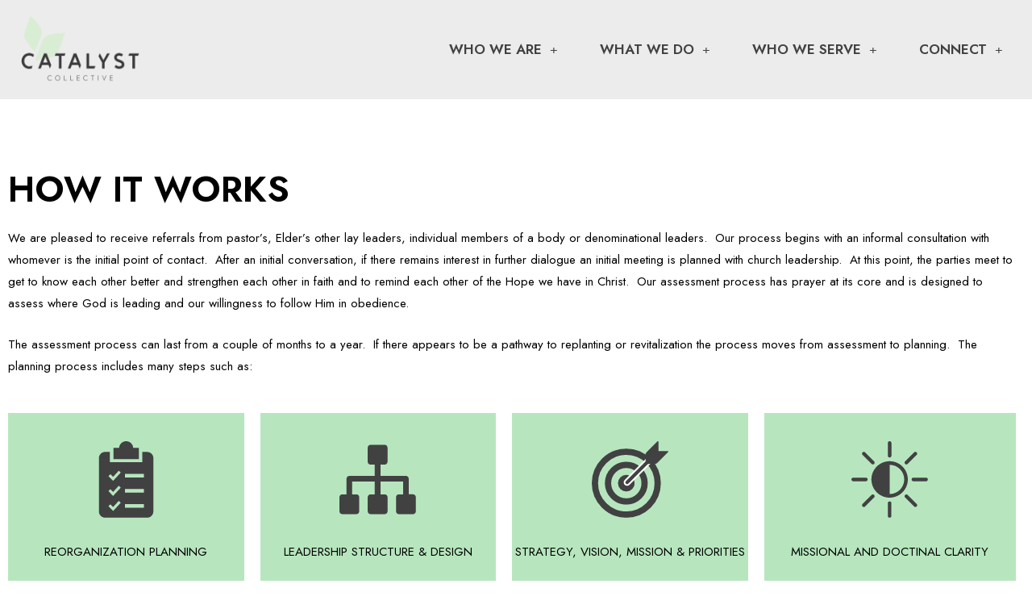

--- FILE ---
content_type: text/html; charset=UTF-8
request_url: https://catalystco.org/what-we-do/
body_size: 24884
content:
<!DOCTYPE html>
<html lang="en-US" prefix="og: https://ogp.me/ns#">
<head>
<meta charset="UTF-8">
<meta name="viewport" content="width=device-width, initial-scale=1">
<link rel="profile" href="https://gmpg.org/xfn/11">


<!-- Search Engine Optimization by Rank Math - https://rankmath.com/ -->
<title>What We Do - Catalyst Collective</title>
<meta name="description" content="We are pleased to receive referrals from pastor’s, Elder’s other lay leaders, individual members of a body or denominational leaders.&nbsp; Our process begins"/>
<meta name="robots" content="follow, index, max-snippet:-1, max-video-preview:-1, max-image-preview:large"/>
<link rel="canonical" href="https://catalystco.org/what-we-do/" />
<meta property="og:locale" content="en_US" />
<meta property="og:type" content="article" />
<meta property="og:title" content="What We Do" />
<meta property="og:description" content="We are pleased to receive referrals from pastor’s, Elder’s other lay leaders, individual members of a body or denominational leaders.  Our process begins with an informal consultation with whomever is the initial point of contact.  After an initial conversation, if there remains interest in further dialogue an initial meeting is planned with church leadership." />
<meta property="og:url" content="https://catalystco.org/what-we-do/" />
<meta property="og:site_name" content="Catalyst Collective" />
<meta property="og:updated_time" content="2021-06-29T09:49:29-05:00" />
<meta property="og:image" content="https://catalystco.org/wp-content/uploads/2021/06/Giving-1.png" />
<meta property="og:image:secure_url" content="https://catalystco.org/wp-content/uploads/2021/06/Giving-1.png" />
<meta property="og:image:width" content="679" />
<meta property="og:image:height" content="353" />
<meta property="og:image:alt" content="People Donating Their Time" />
<meta property="og:image:type" content="image/png" />
<meta property="article:published_time" content="2021-06-04T16:55:08-05:00" />
<meta property="article:modified_time" content="2021-06-29T09:49:29-05:00" />
<meta name="twitter:card" content="summary_large_image" />
<meta name="twitter:title" content="What We Do" />
<meta name="twitter:description" content="We are pleased to receive referrals from pastor’s, Elder’s other lay leaders, individual members of a body or denominational leaders.  Our process begins with an informal consultation with whomever is the initial point of contact.  After an initial conversation, if there remains interest in further dialogue an initial meeting is planned with church leadership." />
<meta name="twitter:image" content="https://catalystco.org/wp-content/uploads/2021/06/Giving-1.png" />
<meta name="twitter:label1" content="Time to read" />
<meta name="twitter:data1" content="1 minute" />
<script type="application/ld+json" class="rank-math-schema">{"@context":"https://schema.org","@graph":[{"@type":"Place","@id":"https://catalystco.org/#place","address":{"@type":"PostalAddress","streetAddress":"P.O. Box 580","addressLocality":"Abernathy","addressRegion":"TX","postalCode":"79311","addressCountry":"US"}},{"@type":"Organization","@id":"https://catalystco.org/#organization","name":"Catalyst Collective","url":"https://catalystco.org","email":"info@catalystco.org","address":{"@type":"PostalAddress","streetAddress":"P.O. Box 580","addressLocality":"Abernathy","addressRegion":"TX","postalCode":"79311","addressCountry":"US"},"logo":{"@type":"ImageObject","@id":"https://catalystco.org/#logo","url":"https://catalystco.org/wp-content/uploads/2021/06/cropped-CC-Logo.png","contentUrl":"https://catalystco.org/wp-content/uploads/2021/06/cropped-CC-Logo.png","caption":"Catalyst Collective","inLanguage":"en-US","width":"2550","height":"1526"},"contactPoint":[{"@type":"ContactPoint","telephone":"+1-389-495-2048","contactType":"customer support"}],"location":{"@id":"https://catalystco.org/#place"}},{"@type":"WebSite","@id":"https://catalystco.org/#website","url":"https://catalystco.org","name":"Catalyst Collective","publisher":{"@id":"https://catalystco.org/#organization"},"inLanguage":"en-US"},{"@type":"ImageObject","@id":"https://catalystco.org/wp-content/uploads/2021/06/Mission-2.png","url":"https://catalystco.org/wp-content/uploads/2021/06/Mission-2.png","width":"200","height":"200","inLanguage":"en-US"},{"@type":"BreadcrumbList","@id":"https://catalystco.org/what-we-do/#breadcrumb","itemListElement":[{"@type":"ListItem","position":"1","item":{"@id":"https://catalystco.org","name":"Home"}},{"@type":"ListItem","position":"2","item":{"@id":"https://catalystco.org/what-we-do/","name":"What We Do"}}]},{"@type":"WebPage","@id":"https://catalystco.org/what-we-do/#webpage","url":"https://catalystco.org/what-we-do/","name":"What We Do - Catalyst Collective","datePublished":"2021-06-04T16:55:08-05:00","dateModified":"2021-06-29T09:49:29-05:00","isPartOf":{"@id":"https://catalystco.org/#website"},"primaryImageOfPage":{"@id":"https://catalystco.org/wp-content/uploads/2021/06/Mission-2.png"},"inLanguage":"en-US","breadcrumb":{"@id":"https://catalystco.org/what-we-do/#breadcrumb"}},{"@type":"Person","@id":"https://catalystco.org/author/catalystco_o1jyci/","name":"RD Thomas","url":"https://catalystco.org/author/catalystco_o1jyci/","image":{"@type":"ImageObject","@id":"https://secure.gravatar.com/avatar/3bab187a89e6402163723789aa3ab71c3184c08f3b6c883d4bfafa7587e74750?s=96&amp;d=mm&amp;r=g","url":"https://secure.gravatar.com/avatar/3bab187a89e6402163723789aa3ab71c3184c08f3b6c883d4bfafa7587e74750?s=96&amp;d=mm&amp;r=g","caption":"RD Thomas","inLanguage":"en-US"},"sameAs":["https://catalystco.org"],"worksFor":{"@id":"https://catalystco.org/#organization"}},{"@type":"Article","headline":"What We Do - Catalyst Collective","keywords":"What We Do","datePublished":"2021-06-04T16:55:08-05:00","dateModified":"2021-06-29T09:49:29-05:00","author":{"@id":"https://catalystco.org/author/catalystco_o1jyci/","name":"RD Thomas"},"publisher":{"@id":"https://catalystco.org/#organization"},"description":"We are pleased to receive referrals from pastor\u2019s, Elder\u2019s other lay leaders, individual members of a body or denominational leaders.&nbsp; Our process begins","name":"What We Do - Catalyst Collective","@id":"https://catalystco.org/what-we-do/#richSnippet","isPartOf":{"@id":"https://catalystco.org/what-we-do/#webpage"},"image":{"@id":"https://catalystco.org/wp-content/uploads/2021/06/Mission-2.png"},"inLanguage":"en-US","mainEntityOfPage":{"@id":"https://catalystco.org/what-we-do/#webpage"}}]}</script>
<!-- /Rank Math WordPress SEO plugin -->

<link rel='dns-prefetch' href='//fonts.googleapis.com' />
<link rel="alternate" type="application/rss+xml" title="Catalyst Collective &raquo; Feed" href="https://catalystco.org/feed/" />
<link rel="alternate" type="application/rss+xml" title="Catalyst Collective &raquo; Comments Feed" href="https://catalystco.org/comments/feed/" />
<link rel="alternate" type="text/calendar" title="Catalyst Collective &raquo; iCal Feed" href="https://catalystco.org/events/?ical=1" />
<link rel="alternate" title="oEmbed (JSON)" type="application/json+oembed" href="https://catalystco.org/wp-json/oembed/1.0/embed?url=https%3A%2F%2Fcatalystco.org%2Fwhat-we-do%2F" />
<link rel="alternate" title="oEmbed (XML)" type="text/xml+oembed" href="https://catalystco.org/wp-json/oembed/1.0/embed?url=https%3A%2F%2Fcatalystco.org%2Fwhat-we-do%2F&#038;format=xml" />
<style id='wp-img-auto-sizes-contain-inline-css'>
img:is([sizes=auto i],[sizes^="auto," i]){contain-intrinsic-size:3000px 1500px}
/*# sourceURL=wp-img-auto-sizes-contain-inline-css */
</style>
<link rel='stylesheet' id='astra-theme-css-css' href='https://catalystco.org/wp-content/themes/astra/assets/css/minified/main.min.css?ver=3.7.5' media='all' />
<style id='astra-theme-css-inline-css'>
html{font-size:93.75%;}a,.page-title{color:#000000;}a:hover,a:focus{color:#000000;}body,button,input,select,textarea,.ast-button,.ast-custom-button{font-family:'Jost',sans-serif;font-weight:400;font-size:15px;font-size:1rem;}blockquote{color:var(--ast-global-color-3);}h1,.entry-content h1,h2,.entry-content h2,h3,.entry-content h3,h4,.entry-content h4,h5,.entry-content h5,h6,.entry-content h6,.site-title,.site-title a{font-family:'Jost',sans-serif;font-weight:400;}.site-title{font-size:35px;font-size:2.3333333333333rem;display:block;}.ast-archive-description .ast-archive-title{font-size:40px;font-size:2.6666666666667rem;}.site-header .site-description{font-size:15px;font-size:1rem;display:none;}.entry-title{font-size:30px;font-size:2rem;}h1,.entry-content h1{font-size:40px;font-size:2.6666666666667rem;font-weight:400;font-family:'Jost',sans-serif;}h2,.entry-content h2{font-size:30px;font-size:2rem;font-weight:400;font-family:'Jost',sans-serif;}h3,.entry-content h3{font-size:25px;font-size:1.6666666666667rem;font-weight:400;font-family:'Jost',sans-serif;}h4,.entry-content h4{font-size:20px;font-size:1.3333333333333rem;font-weight:400;font-family:'Jost',sans-serif;}h5,.entry-content h5{font-size:18px;font-size:1.2rem;font-weight:400;font-family:'Jost',sans-serif;}h6,.entry-content h6{font-size:15px;font-size:1rem;font-weight:400;font-family:'Jost',sans-serif;}.ast-single-post .entry-title,.page-title{font-size:30px;font-size:2rem;}::selection{background-color:var(--ast-global-color-0);color:#ffffff;}body,h1,.entry-title a,.entry-content h1,h2,.entry-content h2,h3,.entry-content h3,h4,.entry-content h4,h5,.entry-content h5,h6,.entry-content h6{color:var(--ast-global-color-3);}.tagcloud a:hover,.tagcloud a:focus,.tagcloud a.current-item{color:#ffffff;border-color:#000000;background-color:#000000;}input:focus,input[type="text"]:focus,input[type="email"]:focus,input[type="url"]:focus,input[type="password"]:focus,input[type="reset"]:focus,input[type="search"]:focus,textarea:focus{border-color:#000000;}input[type="radio"]:checked,input[type=reset],input[type="checkbox"]:checked,input[type="checkbox"]:hover:checked,input[type="checkbox"]:focus:checked,input[type=range]::-webkit-slider-thumb{border-color:#000000;background-color:#000000;box-shadow:none;}.site-footer a:hover + .post-count,.site-footer a:focus + .post-count{background:#000000;border-color:#000000;}.single .nav-links .nav-previous,.single .nav-links .nav-next{color:#000000;}.entry-meta,.entry-meta *{line-height:1.45;color:#000000;}.entry-meta a:hover,.entry-meta a:hover *,.entry-meta a:focus,.entry-meta a:focus *,.page-links > .page-link,.page-links .page-link:hover,.post-navigation a:hover{color:#000000;}#cat option,.secondary .calendar_wrap thead a,.secondary .calendar_wrap thead a:visited{color:#000000;}.secondary .calendar_wrap #today,.ast-progress-val span{background:#000000;}.secondary a:hover + .post-count,.secondary a:focus + .post-count{background:#000000;border-color:#000000;}.calendar_wrap #today > a{color:#ffffff;}.page-links .page-link,.single .post-navigation a{color:#000000;}.widget-title{font-size:21px;font-size:1.4rem;color:var(--ast-global-color-3);}.single .ast-author-details .author-title{color:#000000;}.ast-logo-title-inline .site-logo-img{padding-right:1em;}.site-logo-img img{ transition:all 0.2s linear;}.ast-page-builder-template .hentry {margin: 0;}.ast-page-builder-template .site-content > .ast-container {max-width: 100%;padding: 0;}.ast-page-builder-template .site-content #primary {padding: 0;margin: 0;}.ast-page-builder-template .no-results {text-align: center;margin: 4em auto;}.ast-page-builder-template .ast-pagination {padding: 2em;}.ast-page-builder-template .entry-header.ast-no-title.ast-no-thumbnail {margin-top: 0;}.ast-page-builder-template .entry-header.ast-header-without-markup {margin-top: 0;margin-bottom: 0;}.ast-page-builder-template .entry-header.ast-no-title.ast-no-meta {margin-bottom: 0;}.ast-page-builder-template.single .post-navigation {padding-bottom: 2em;}.ast-page-builder-template.single-post .site-content > .ast-container {max-width: 100%;}.ast-page-builder-template .entry-header {margin-top: 4em;margin-left: auto;margin-right: auto;padding-left: 20px;padding-right: 20px;}.ast-page-builder-template .ast-archive-description {margin-top: 4em;margin-left: auto;margin-right: auto;padding-left: 20px;padding-right: 20px;}.single.ast-page-builder-template .entry-header {padding-left: 20px;padding-right: 20px;}.ast-page-builder-template.ast-no-sidebar .entry-content .alignwide {margin-left: 0;margin-right: 0;}@media (max-width:921px){#ast-desktop-header{display:none;}}@media (min-width:921px){#ast-mobile-header{display:none;}}.wp-block-buttons.aligncenter{justify-content:center;}@media (min-width:1200px){.wp-block-group .has-background{padding:20px;}}@media (min-width:1200px){.ast-no-sidebar.ast-separate-container .entry-content .wp-block-group.alignwide,.ast-no-sidebar.ast-separate-container .entry-content .wp-block-cover.alignwide{margin-left:-20px;margin-right:-20px;padding-left:20px;padding-right:20px;}.ast-no-sidebar.ast-separate-container .entry-content .wp-block-cover.alignfull,.ast-no-sidebar.ast-separate-container .entry-content .wp-block-group.alignfull{margin-left:-6.67em;margin-right:-6.67em;padding-left:6.67em;padding-right:6.67em;}}@media (min-width:1200px){.wp-block-cover-image.alignwide .wp-block-cover__inner-container,.wp-block-cover.alignwide .wp-block-cover__inner-container,.wp-block-cover-image.alignfull .wp-block-cover__inner-container,.wp-block-cover.alignfull .wp-block-cover__inner-container{width:100%;}}.ast-plain-container.ast-no-sidebar #primary{margin-top:0;margin-bottom:0;}@media (max-width:921px){.ast-theme-transparent-header #primary,.ast-theme-transparent-header #secondary{padding:0;}}.wp-block-columns{margin-bottom:unset;}.wp-block-image.size-full{margin:2rem 0;}.wp-block-separator.has-background{padding:0;}.wp-block-gallery{margin-bottom:1.6em;}.wp-block-group{padding-top:4em;padding-bottom:4em;}.wp-block-group__inner-container .wp-block-columns:last-child,.wp-block-group__inner-container :last-child,.wp-block-table table{margin-bottom:0;}.blocks-gallery-grid{width:100%;}.wp-block-navigation-link__content{padding:5px 0;}.wp-block-group .wp-block-group .has-text-align-center,.wp-block-group .wp-block-column .has-text-align-center{max-width:100%;}.has-text-align-center{margin:0 auto;}@media (min-width:1200px){.wp-block-cover__inner-container,.alignwide .wp-block-group__inner-container,.alignfull .wp-block-group__inner-container{max-width:1200px;margin:0 auto;}.wp-block-group.alignnone,.wp-block-group.aligncenter,.wp-block-group.alignleft,.wp-block-group.alignright,.wp-block-group.alignwide,.wp-block-columns.alignwide{margin:2rem 0 1rem 0;}}@media (max-width:1200px){.wp-block-group{padding:3em;}.wp-block-group .wp-block-group{padding:1.5em;}.wp-block-columns,.wp-block-column{margin:1rem 0;}}@media (min-width:921px){.wp-block-columns .wp-block-group{padding:2em;}}@media (max-width:544px){.wp-block-cover-image .wp-block-cover__inner-container,.wp-block-cover .wp-block-cover__inner-container{width:unset;}.wp-block-cover,.wp-block-cover-image{padding:2em 0;}.wp-block-group,.wp-block-cover{padding:2em;}.wp-block-media-text__media img,.wp-block-media-text__media video{width:unset;max-width:100%;}.wp-block-media-text.has-background .wp-block-media-text__content{padding:1em;}}@media (max-width:921px){.ast-plain-container.ast-no-sidebar #primary{padding:0;}}@media (min-width:544px){.entry-content .wp-block-media-text.has-media-on-the-right .wp-block-media-text__content{padding:0 8% 0 0;}.entry-content .wp-block-media-text .wp-block-media-text__content{padding:0 0 0 8%;}.ast-plain-container .site-content .entry-content .has-custom-content-position.is-position-bottom-left > *,.ast-plain-container .site-content .entry-content .has-custom-content-position.is-position-bottom-right > *,.ast-plain-container .site-content .entry-content .has-custom-content-position.is-position-top-left > *,.ast-plain-container .site-content .entry-content .has-custom-content-position.is-position-top-right > *,.ast-plain-container .site-content .entry-content .has-custom-content-position.is-position-center-right > *,.ast-plain-container .site-content .entry-content .has-custom-content-position.is-position-center-left > *{margin:0;}}@media (max-width:544px){.entry-content .wp-block-media-text .wp-block-media-text__content{padding:8% 0;}.wp-block-media-text .wp-block-media-text__media img{width:auto;max-width:100%;}}.wp-block-button.is-style-outline .wp-block-button__link{border-color:var(--ast-global-color-0);border-top-width:2px;border-right-width:2px;border-bottom-width:2px;border-left-width:2px;}.wp-block-button.is-style-outline > .wp-block-button__link:not(.has-text-color),.wp-block-button.wp-block-button__link.is-style-outline:not(.has-text-color){color:var(--ast-global-color-0);}.wp-block-button.is-style-outline .wp-block-button__link:hover,.wp-block-button.is-style-outline .wp-block-button__link:focus{color:#ffffff !important;background-color:#000000;border-color:#000000;}.post-page-numbers.current .page-link,.ast-pagination .page-numbers.current{color:#ffffff;border-color:var(--ast-global-color-0);background-color:var(--ast-global-color-0);border-radius:2px;}@media (max-width:921px){.wp-block-button.is-style-outline .wp-block-button__link{padding-top:calc(15px - 2px);padding-right:calc(30px - 2px);padding-bottom:calc(15px - 2px);padding-left:calc(30px - 2px);}}@media (max-width:544px){.wp-block-button.is-style-outline .wp-block-button__link{padding-top:calc(15px - 2px);padding-right:calc(30px - 2px);padding-bottom:calc(15px - 2px);padding-left:calc(30px - 2px);}}@media (min-width:544px){.entry-content > .alignleft{margin-right:20px;}.entry-content > .alignright{margin-left:20px;}.wp-block-group.has-background{padding:20px;}}@media (max-width:921px){.ast-separate-container .ast-article-post,.ast-separate-container .ast-article-single{padding:1.5em 2.14em;}.ast-separate-container #primary,.ast-separate-container #secondary{padding:1.5em 0;}#primary,#secondary{padding:1.5em 0;margin:0;}.ast-left-sidebar #content > .ast-container{display:flex;flex-direction:column-reverse;width:100%;}.ast-author-box img.avatar{margin:20px 0 0 0;}}@media (min-width:922px){.ast-separate-container.ast-right-sidebar #primary,.ast-separate-container.ast-left-sidebar #primary{border:0;}.search-no-results.ast-separate-container #primary{margin-bottom:4em;}}.wp-block-button .wp-block-button__link{color:#ffffff;}.wp-block-button .wp-block-button__link:hover,.wp-block-button .wp-block-button__link:focus{color:#ffffff;background-color:#000000;border-color:#000000;}.wp-block-button .wp-block-button__link{border:none;background-color:var(--ast-global-color-0);color:#ffffff;font-family:'Jost',sans-serif;font-weight:inherit;line-height:1;border-radius:2px;padding:15px 30px;}.wp-block-button.is-style-outline .wp-block-button__link{border-style:solid;border-top-width:2px;border-right-width:2px;border-left-width:2px;border-bottom-width:2px;border-color:var(--ast-global-color-0);padding-top:calc(15px - 2px);padding-right:calc(30px - 2px);padding-bottom:calc(15px - 2px);padding-left:calc(30px - 2px);}@media (max-width:921px){.wp-block-button .wp-block-button__link{border:none;padding:15px 30px;}.wp-block-button.is-style-outline .wp-block-button__link{padding-top:calc(15px - 2px);padding-right:calc(30px - 2px);padding-bottom:calc(15px - 2px);padding-left:calc(30px - 2px);}}@media (max-width:544px){.wp-block-button .wp-block-button__link{border:none;padding:15px 30px;}.wp-block-button.is-style-outline .wp-block-button__link{padding-top:calc(15px - 2px);padding-right:calc(30px - 2px);padding-bottom:calc(15px - 2px);padding-left:calc(30px - 2px);}}.menu-toggle,button,.ast-button,.ast-custom-button,.button,input#submit,input[type="button"],input[type="submit"],input[type="reset"]{border-style:solid;border-top-width:0;border-right-width:0;border-left-width:0;border-bottom-width:0;color:#ffffff;border-color:var(--ast-global-color-0);background-color:var(--ast-global-color-0);border-radius:2px;padding-top:10px;padding-right:40px;padding-bottom:10px;padding-left:40px;font-family:'Jost',sans-serif;font-weight:inherit;line-height:1;}button:focus,.menu-toggle:hover,button:hover,.ast-button:hover,.ast-custom-button:hover .button:hover,.ast-custom-button:hover ,input[type=reset]:hover,input[type=reset]:focus,input#submit:hover,input#submit:focus,input[type="button"]:hover,input[type="button"]:focus,input[type="submit"]:hover,input[type="submit"]:focus{color:#ffffff;background-color:#000000;border-color:#000000;}@media (min-width:544px){.ast-container{max-width:100%;}}@media (max-width:544px){.ast-separate-container .ast-article-post,.ast-separate-container .ast-article-single,.ast-separate-container .comments-title,.ast-separate-container .ast-archive-description{padding:1.5em 1em;}.ast-separate-container #content .ast-container{padding-left:0.54em;padding-right:0.54em;}.ast-separate-container .ast-comment-list li.depth-1{padding:1.5em 1em;margin-bottom:1.5em;}.ast-separate-container .ast-comment-list .bypostauthor{padding:.5em;}.ast-search-menu-icon.ast-dropdown-active .search-field{width:170px;}}@media (max-width:921px){.ast-mobile-header-stack .main-header-bar .ast-search-menu-icon{display:inline-block;}.ast-header-break-point.ast-header-custom-item-outside .ast-mobile-header-stack .main-header-bar .ast-search-icon{margin:0;}.ast-comment-avatar-wrap img{max-width:2.5em;}.ast-separate-container .ast-comment-list li.depth-1{padding:1.5em 2.14em;}.ast-separate-container .comment-respond{padding:2em 2.14em;}.ast-comment-meta{padding:0 1.8888em 1.3333em;}}body,.ast-separate-container{background-color:#ffffff;;background-image:none;;}.ast-no-sidebar.ast-separate-container .entry-content .alignfull {margin-left: -6.67em;margin-right: -6.67em;width: auto;}@media (max-width: 1200px) {.ast-no-sidebar.ast-separate-container .entry-content .alignfull {margin-left: -2.4em;margin-right: -2.4em;}}@media (max-width: 768px) {.ast-no-sidebar.ast-separate-container .entry-content .alignfull {margin-left: -2.14em;margin-right: -2.14em;}}@media (max-width: 544px) {.ast-no-sidebar.ast-separate-container .entry-content .alignfull {margin-left: -1em;margin-right: -1em;}}.ast-no-sidebar.ast-separate-container .entry-content .alignwide {margin-left: -20px;margin-right: -20px;}.ast-no-sidebar.ast-separate-container .entry-content .wp-block-column .alignfull,.ast-no-sidebar.ast-separate-container .entry-content .wp-block-column .alignwide {margin-left: auto;margin-right: auto;width: 100%;}@media (max-width:921px){.site-title{display:block;}.ast-archive-description .ast-archive-title{font-size:40px;}.site-header .site-description{display:none;}.entry-title{font-size:30px;}h1,.entry-content h1{font-size:30px;}h2,.entry-content h2{font-size:25px;}h3,.entry-content h3{font-size:20px;}.ast-single-post .entry-title,.page-title{font-size:30px;}}@media (max-width:544px){.site-title{display:block;}.ast-archive-description .ast-archive-title{font-size:40px;}.site-header .site-description{display:none;}.entry-title{font-size:30px;}h1,.entry-content h1{font-size:30px;}h2,.entry-content h2{font-size:25px;}h3,.entry-content h3{font-size:20px;}.ast-single-post .entry-title,.page-title{font-size:30px;}}@media (max-width:921px){html{font-size:85.5%;}}@media (max-width:544px){html{font-size:85.5%;}}@media (min-width:922px){.ast-container{max-width:1340px;}}@media (min-width:922px){.site-content .ast-container{display:flex;}}@media (max-width:921px){.site-content .ast-container{flex-direction:column;}}@media (min-width:922px){.blog .site-content > .ast-container,.archive .site-content > .ast-container,.search .site-content > .ast-container{max-width:1300px;}}@media (min-width:922px){.single-post .site-content > .ast-container{max-width:1300px;}}@media (min-width:922px){.main-header-menu .sub-menu .menu-item.ast-left-align-sub-menu:hover > .sub-menu,.main-header-menu .sub-menu .menu-item.ast-left-align-sub-menu.focus > .sub-menu{margin-left:-0px;}}blockquote {padding: 1.2em;}:root .has-ast-global-color-0-color{color:var(--ast-global-color-0);}:root .has-ast-global-color-0-background-color{background-color:var(--ast-global-color-0);}:root .wp-block-button .has-ast-global-color-0-color{color:var(--ast-global-color-0);}:root .wp-block-button .has-ast-global-color-0-background-color{background-color:var(--ast-global-color-0);}:root .has-ast-global-color-1-color{color:var(--ast-global-color-1);}:root .has-ast-global-color-1-background-color{background-color:var(--ast-global-color-1);}:root .wp-block-button .has-ast-global-color-1-color{color:var(--ast-global-color-1);}:root .wp-block-button .has-ast-global-color-1-background-color{background-color:var(--ast-global-color-1);}:root .has-ast-global-color-2-color{color:var(--ast-global-color-2);}:root .has-ast-global-color-2-background-color{background-color:var(--ast-global-color-2);}:root .wp-block-button .has-ast-global-color-2-color{color:var(--ast-global-color-2);}:root .wp-block-button .has-ast-global-color-2-background-color{background-color:var(--ast-global-color-2);}:root .has-ast-global-color-3-color{color:var(--ast-global-color-3);}:root .has-ast-global-color-3-background-color{background-color:var(--ast-global-color-3);}:root .wp-block-button .has-ast-global-color-3-color{color:var(--ast-global-color-3);}:root .wp-block-button .has-ast-global-color-3-background-color{background-color:var(--ast-global-color-3);}:root .has-ast-global-color-4-color{color:var(--ast-global-color-4);}:root .has-ast-global-color-4-background-color{background-color:var(--ast-global-color-4);}:root .wp-block-button .has-ast-global-color-4-color{color:var(--ast-global-color-4);}:root .wp-block-button .has-ast-global-color-4-background-color{background-color:var(--ast-global-color-4);}:root .has-ast-global-color-5-color{color:var(--ast-global-color-5);}:root .has-ast-global-color-5-background-color{background-color:var(--ast-global-color-5);}:root .wp-block-button .has-ast-global-color-5-color{color:var(--ast-global-color-5);}:root .wp-block-button .has-ast-global-color-5-background-color{background-color:var(--ast-global-color-5);}:root .has-ast-global-color-6-color{color:var(--ast-global-color-6);}:root .has-ast-global-color-6-background-color{background-color:var(--ast-global-color-6);}:root .wp-block-button .has-ast-global-color-6-color{color:var(--ast-global-color-6);}:root .wp-block-button .has-ast-global-color-6-background-color{background-color:var(--ast-global-color-6);}:root .has-ast-global-color-7-color{color:var(--ast-global-color-7);}:root .has-ast-global-color-7-background-color{background-color:var(--ast-global-color-7);}:root .wp-block-button .has-ast-global-color-7-color{color:var(--ast-global-color-7);}:root .wp-block-button .has-ast-global-color-7-background-color{background-color:var(--ast-global-color-7);}:root .has-ast-global-color-8-color{color:var(--ast-global-color-8);}:root .has-ast-global-color-8-background-color{background-color:var(--ast-global-color-8);}:root .wp-block-button .has-ast-global-color-8-color{color:var(--ast-global-color-8);}:root .wp-block-button .has-ast-global-color-8-background-color{background-color:var(--ast-global-color-8);}:root{--ast-global-color-0:#0170B9;--ast-global-color-1:#3a3a3a;--ast-global-color-2:#3a3a3a;--ast-global-color-3:#4B4F58;--ast-global-color-4:#F5F5F5;--ast-global-color-5:#FFFFFF;--ast-global-color-6:#F2F5F7;--ast-global-color-7:#424242;--ast-global-color-8:#000000;}.ast-breadcrumbs .trail-browse,.ast-breadcrumbs .trail-items,.ast-breadcrumbs .trail-items li{display:inline-block;margin:0;padding:0;border:none;background:inherit;text-indent:0;}.ast-breadcrumbs .trail-browse{font-size:inherit;font-style:inherit;font-weight:inherit;color:inherit;}.ast-breadcrumbs .trail-items{list-style:none;}.trail-items li::after{padding:0 0.3em;content:"\00bb";}.trail-items li:last-of-type::after{display:none;}h1,.entry-content h1,h2,.entry-content h2,h3,.entry-content h3,h4,.entry-content h4,h5,.entry-content h5,h6,.entry-content h6{color:var(--ast-global-color-2);}@media (max-width:921px){.ast-builder-grid-row-container.ast-builder-grid-row-tablet-3-firstrow .ast-builder-grid-row > *:first-child,.ast-builder-grid-row-container.ast-builder-grid-row-tablet-3-lastrow .ast-builder-grid-row > *:last-child{grid-column:1 / -1;}}@media (max-width:544px){.ast-builder-grid-row-container.ast-builder-grid-row-mobile-3-firstrow .ast-builder-grid-row > *:first-child,.ast-builder-grid-row-container.ast-builder-grid-row-mobile-3-lastrow .ast-builder-grid-row > *:last-child{grid-column:1 / -1;}}.ast-builder-layout-element[data-section="title_tagline"]{display:flex;}@media (max-width:921px){.ast-header-break-point .ast-builder-layout-element[data-section="title_tagline"]{display:flex;}}@media (max-width:544px){.ast-header-break-point .ast-builder-layout-element[data-section="title_tagline"]{display:flex;}}.ast-builder-menu-1{font-family:inherit;font-weight:inherit;}.ast-builder-menu-1 .sub-menu,.ast-builder-menu-1 .inline-on-mobile .sub-menu{border-top-width:2px;border-bottom-width:0px;border-right-width:0px;border-left-width:0px;border-color:var(--ast-global-color-0);border-style:solid;border-radius:0px;}.ast-builder-menu-1 .main-header-menu > .menu-item > .sub-menu,.ast-builder-menu-1 .main-header-menu > .menu-item > .astra-full-megamenu-wrapper{margin-top:0px;}.ast-desktop .ast-builder-menu-1 .main-header-menu > .menu-item > .sub-menu:before,.ast-desktop .ast-builder-menu-1 .main-header-menu > .menu-item > .astra-full-megamenu-wrapper:before{height:calc( 0px + 5px );}.ast-desktop .ast-builder-menu-1 .menu-item .sub-menu .menu-link{border-style:none;}@media (max-width:921px){.ast-header-break-point .ast-builder-menu-1 .menu-item.menu-item-has-children > .ast-menu-toggle{top:0;}.ast-builder-menu-1 .menu-item-has-children > .menu-link:after{content:unset;}}@media (max-width:544px){.ast-header-break-point .ast-builder-menu-1 .menu-item.menu-item-has-children > .ast-menu-toggle{top:0;}}.ast-builder-menu-1{display:flex;}@media (max-width:921px){.ast-header-break-point .ast-builder-menu-1{display:flex;}}@media (max-width:544px){.ast-header-break-point .ast-builder-menu-1{display:flex;}}.site-below-footer-wrap{padding-top:20px;padding-bottom:20px;}.site-below-footer-wrap[data-section="section-below-footer-builder"]{background-color:#eeeeee;;min-height:80px;}.site-below-footer-wrap[data-section="section-below-footer-builder"] .ast-builder-grid-row{max-width:1300px;margin-left:auto;margin-right:auto;}.site-below-footer-wrap[data-section="section-below-footer-builder"] .ast-builder-grid-row,.site-below-footer-wrap[data-section="section-below-footer-builder"] .site-footer-section{align-items:flex-start;}.site-below-footer-wrap[data-section="section-below-footer-builder"].ast-footer-row-inline .site-footer-section{display:flex;margin-bottom:0;}.ast-builder-grid-row-full .ast-builder-grid-row{grid-template-columns:1fr;}@media (max-width:921px){.site-below-footer-wrap[data-section="section-below-footer-builder"].ast-footer-row-tablet-inline .site-footer-section{display:flex;margin-bottom:0;}.site-below-footer-wrap[data-section="section-below-footer-builder"].ast-footer-row-tablet-stack .site-footer-section{display:block;margin-bottom:10px;}.ast-builder-grid-row-container.ast-builder-grid-row-tablet-full .ast-builder-grid-row{grid-template-columns:1fr;}}@media (max-width:544px){.site-below-footer-wrap[data-section="section-below-footer-builder"].ast-footer-row-mobile-inline .site-footer-section{display:flex;margin-bottom:0;}.site-below-footer-wrap[data-section="section-below-footer-builder"].ast-footer-row-mobile-stack .site-footer-section{display:block;margin-bottom:10px;}.ast-builder-grid-row-container.ast-builder-grid-row-mobile-full .ast-builder-grid-row{grid-template-columns:1fr;}}.site-below-footer-wrap[data-section="section-below-footer-builder"]{display:grid;}@media (max-width:921px){.ast-header-break-point .site-below-footer-wrap[data-section="section-below-footer-builder"]{display:grid;}}@media (max-width:544px){.ast-header-break-point .site-below-footer-wrap[data-section="section-below-footer-builder"]{display:grid;}}.ast-footer-copyright{text-align:center;}.ast-footer-copyright {color:#3a3a3a;}@media (max-width:921px){.ast-footer-copyright{text-align:center;}}@media (max-width:544px){.ast-footer-copyright{text-align:center;}}.ast-footer-copyright.ast-builder-layout-element{display:flex;}@media (max-width:921px){.ast-header-break-point .ast-footer-copyright.ast-builder-layout-element{display:flex;}}@media (max-width:544px){.ast-header-break-point .ast-footer-copyright.ast-builder-layout-element{display:flex;}}.elementor-widget-heading .elementor-heading-title{margin:0;}.elementor-post.elementor-grid-item.hentry{margin-bottom:0;}.woocommerce div.product .elementor-element.elementor-products-grid .related.products ul.products li.product,.elementor-element .elementor-wc-products .woocommerce[class*='columns-'] ul.products li.product{width:auto;margin:0;float:none;}.ast-left-sidebar .elementor-section.elementor-section-stretched,.ast-right-sidebar .elementor-section.elementor-section-stretched{max-width:100%;left:0 !important;}.elementor-template-full-width .ast-container{display:block;}@media (max-width:544px){.elementor-element .elementor-wc-products .woocommerce[class*="columns-"] ul.products li.product{width:auto;margin:0;}.elementor-element .woocommerce .woocommerce-result-count{float:none;}}.ast-desktop .ast-mega-menu-enabled .ast-builder-menu-1 div:not( .astra-full-megamenu-wrapper) .sub-menu,.ast-desktop .ast-builder-menu-1 .sub-menu,.ast-builder-menu-1 .inline-on-mobile .sub-menu,.ast-desktop .ast-builder-menu-1 .astra-full-megamenu-wrapper,.ast-desktop .ast-builder-menu-1 .sub-menu{box-shadow:0px 4px 10px -2px rgba(0,0,0,0.1);}.ast-desktop .ast-mobile-popup-drawer.active .ast-mobile-popup-inner{max-width:35%;}@media (max-width:921px){.ast-mobile-popup-drawer.active .ast-mobile-popup-inner{max-width:90%;}}@media (max-width:544px){.ast-mobile-popup-drawer.active .ast-mobile-popup-inner{max-width:90%;}}.ast-header-break-point .main-header-bar{border-bottom-width:1px;}@media (min-width:922px){.main-header-bar{border-bottom-width:1px;}}.ast-safari-browser-less-than-11 .main-header-menu .menu-item,.ast-safari-browser-less-than-11 .main-header-bar .ast-masthead-custom-menu-items{display:block;}.main-header-menu .menu-item,#astra-footer-menu .menu-item,.main-header-bar .ast-masthead-custom-menu-items{-js-display:flex;display:flex;-webkit-box-pack:center;-webkit-justify-content:center;-moz-box-pack:center;-ms-flex-pack:center;justify-content:center;-webkit-box-orient:vertical;-webkit-box-direction:normal;-webkit-flex-direction:column;-moz-box-orient:vertical;-moz-box-direction:normal;-ms-flex-direction:column;flex-direction:column;}.main-header-menu > .menu-item > .menu-link,#astra-footer-menu > .menu-item > .menu-link{height:100%;-webkit-box-align:center;-webkit-align-items:center;-moz-box-align:center;-ms-flex-align:center;align-items:center;-js-display:flex;display:flex;}.ast-header-break-point .main-navigation ul .menu-item .menu-link .icon-arrow:first-of-type svg{top:.2em;margin-top:0px;margin-left:0px;width:.65em;transform:translate(0,-2px) rotateZ(270deg);}.ast-mobile-popup-content .ast-submenu-expanded > .ast-menu-toggle{transform:rotateX(180deg);}.ast-separate-container .blog-layout-1,.ast-separate-container .blog-layout-2,.ast-separate-container .blog-layout-3{background-color:transparent;background-image:none;}.ast-separate-container .ast-article-post{background-color:var(--ast-global-color-5);;}@media (max-width:921px){.ast-separate-container .ast-article-post{background-color:var(--ast-global-color-5);;}}@media (max-width:544px){.ast-separate-container .ast-article-post{background-color:var(--ast-global-color-5);;}}.ast-separate-container .ast-article-single:not(.ast-related-post),.ast-separate-container .comments-area .comment-respond,.ast-separate-container .comments-area .ast-comment-list li,.ast-separate-container .ast-woocommerce-container,.ast-separate-container .error-404,.ast-separate-container .no-results,.single.ast-separate-container .ast-author-meta,.ast-separate-container .related-posts-title-wrapper,.ast-separate-container.ast-two-container #secondary .widget,.ast-separate-container .comments-count-wrapper,.ast-box-layout.ast-plain-container .site-content,.ast-padded-layout.ast-plain-container .site-content,.ast-separate-container .comments-area .comments-title{background-color:var(--ast-global-color-5);;}@media (max-width:921px){.ast-separate-container .ast-article-single:not(.ast-related-post),.ast-separate-container .comments-area .comment-respond,.ast-separate-container .comments-area .ast-comment-list li,.ast-separate-container .ast-woocommerce-container,.ast-separate-container .error-404,.ast-separate-container .no-results,.single.ast-separate-container .ast-author-meta,.ast-separate-container .related-posts-title-wrapper,.ast-separate-container.ast-two-container #secondary .widget,.ast-separate-container .comments-count-wrapper,.ast-box-layout.ast-plain-container .site-content,.ast-padded-layout.ast-plain-container .site-content,.ast-separate-container .comments-area .comments-title{background-color:var(--ast-global-color-5);;}}@media (max-width:544px){.ast-separate-container .ast-article-single:not(.ast-related-post),.ast-separate-container .comments-area .comment-respond,.ast-separate-container .comments-area .ast-comment-list li,.ast-separate-container .ast-woocommerce-container,.ast-separate-container .error-404,.ast-separate-container .no-results,.single.ast-separate-container .ast-author-meta,.ast-separate-container .related-posts-title-wrapper,.ast-separate-container.ast-two-container #secondary .widget,.ast-separate-container .comments-count-wrapper,.ast-box-layout.ast-plain-container .site-content,.ast-padded-layout.ast-plain-container .site-content,.ast-separate-container .comments-area .comments-title{background-color:var(--ast-global-color-5);;}}.ast-mobile-header-content > *,.ast-desktop-header-content > * {padding: 10px 0;height: auto;}.ast-mobile-header-content > *:first-child,.ast-desktop-header-content > *:first-child {padding-top: 10px;}.ast-mobile-header-content > .ast-builder-menu,.ast-desktop-header-content > .ast-builder-menu {padding-top: 0;}.ast-mobile-header-content > *:last-child,.ast-desktop-header-content > *:last-child {padding-bottom: 0;}.ast-mobile-header-content .ast-search-menu-icon.ast-inline-search label,.ast-desktop-header-content .ast-search-menu-icon.ast-inline-search label {width: 100%;}.ast-desktop-header-content .main-header-bar-navigation .ast-submenu-expanded > .ast-menu-toggle::before {transform: rotateX(180deg);}#ast-desktop-header .ast-desktop-header-content,.ast-mobile-header-content .ast-search-icon,.ast-desktop-header-content .ast-search-icon,.ast-mobile-header-wrap .ast-mobile-header-content,.ast-main-header-nav-open.ast-popup-nav-open .ast-mobile-header-wrap .ast-mobile-header-content,.ast-main-header-nav-open.ast-popup-nav-open .ast-desktop-header-content {display: none;}.ast-main-header-nav-open.ast-header-break-point #ast-desktop-header .ast-desktop-header-content,.ast-main-header-nav-open.ast-header-break-point .ast-mobile-header-wrap .ast-mobile-header-content {display: block;}.ast-desktop .ast-desktop-header-content .astra-menu-animation-slide-up > .menu-item > .sub-menu,.ast-desktop .ast-desktop-header-content .astra-menu-animation-slide-up > .menu-item .menu-item > .sub-menu,.ast-desktop .ast-desktop-header-content .astra-menu-animation-slide-down > .menu-item > .sub-menu,.ast-desktop .ast-desktop-header-content .astra-menu-animation-slide-down > .menu-item .menu-item > .sub-menu,.ast-desktop .ast-desktop-header-content .astra-menu-animation-fade > .menu-item > .sub-menu,.ast-desktop .ast-desktop-header-content .astra-menu-animation-fade > .menu-item .menu-item > .sub-menu {opacity: 1;visibility: visible;}.ast-hfb-header.ast-default-menu-enable.ast-header-break-point .ast-mobile-header-wrap .ast-mobile-header-content .main-header-bar-navigation {width: unset;margin: unset;}.ast-mobile-header-content.content-align-flex-end .main-header-bar-navigation .menu-item-has-children > .ast-menu-toggle,.ast-desktop-header-content.content-align-flex-end .main-header-bar-navigation .menu-item-has-children > .ast-menu-toggle {left: calc( 20px - 0.907em);}.ast-mobile-header-content .ast-search-menu-icon,.ast-mobile-header-content .ast-search-menu-icon.slide-search,.ast-desktop-header-content .ast-search-menu-icon,.ast-desktop-header-content .ast-search-menu-icon.slide-search {width: 100%;position: relative;display: block;right: auto;transform: none;}.ast-mobile-header-content .ast-search-menu-icon.slide-search .search-form,.ast-mobile-header-content .ast-search-menu-icon .search-form,.ast-desktop-header-content .ast-search-menu-icon.slide-search .search-form,.ast-desktop-header-content .ast-search-menu-icon .search-form {right: 0;visibility: visible;opacity: 1;position: relative;top: auto;transform: none;padding: 0;display: block;overflow: hidden;}.ast-mobile-header-content .ast-search-menu-icon.ast-inline-search .search-field,.ast-mobile-header-content .ast-search-menu-icon .search-field,.ast-desktop-header-content .ast-search-menu-icon.ast-inline-search .search-field,.ast-desktop-header-content .ast-search-menu-icon .search-field {width: 100%;padding-right: 5.5em;}.ast-mobile-header-content .ast-search-menu-icon .search-submit,.ast-desktop-header-content .ast-search-menu-icon .search-submit {display: block;position: absolute;height: 100%;top: 0;right: 0;padding: 0 1em;border-radius: 0;}.ast-hfb-header.ast-default-menu-enable.ast-header-break-point .ast-mobile-header-wrap .ast-mobile-header-content .main-header-bar-navigation ul .sub-menu .menu-link {padding-left: 30px;}.ast-hfb-header.ast-default-menu-enable.ast-header-break-point .ast-mobile-header-wrap .ast-mobile-header-content .main-header-bar-navigation .sub-menu .menu-item .menu-item .menu-link {padding-left: 40px;}.ast-mobile-popup-drawer.active .ast-mobile-popup-inner{background-color:#ffffff;;}.ast-mobile-header-wrap .ast-mobile-header-content,.ast-desktop-header-content{background-color:#ffffff;;}.ast-mobile-popup-content > *,.ast-mobile-header-content > *,.ast-desktop-popup-content > *,.ast-desktop-header-content > *{padding-top:0px;padding-bottom:0px;}.content-align-flex-start .ast-builder-layout-element{justify-content:flex-start;}.content-align-flex-start .main-header-menu{text-align:left;}.ast-mobile-popup-drawer.active .menu-toggle-close{color:#3a3a3a;}.ast-mobile-header-wrap .ast-primary-header-bar,.ast-primary-header-bar .site-primary-header-wrap{min-height:70px;}.ast-desktop .ast-primary-header-bar .main-header-menu > .menu-item{line-height:70px;}@media (max-width:921px){#masthead .ast-mobile-header-wrap .ast-primary-header-bar,#masthead .ast-mobile-header-wrap .ast-below-header-bar{padding-left:20px;padding-right:20px;}}.ast-header-break-point .ast-primary-header-bar{border-bottom-width:1px;border-bottom-color:#eaeaea;border-bottom-style:solid;}@media (min-width:922px){.ast-primary-header-bar{border-bottom-width:1px;border-bottom-color:#eaeaea;border-bottom-style:solid;}}.ast-primary-header-bar{background-color:#ffffff;;}.ast-primary-header-bar{display:block;}@media (max-width:921px){.ast-header-break-point .ast-primary-header-bar{display:grid;}}@media (max-width:544px){.ast-header-break-point .ast-primary-header-bar{display:grid;}}[data-section="section-header-mobile-trigger"] .ast-button-wrap .ast-mobile-menu-trigger-minimal{color:var(--ast-global-color-0);border:none;background:transparent;}[data-section="section-header-mobile-trigger"] .ast-button-wrap .mobile-menu-toggle-icon .ast-mobile-svg{width:20px;height:20px;fill:var(--ast-global-color-0);}[data-section="section-header-mobile-trigger"] .ast-button-wrap .mobile-menu-wrap .mobile-menu{color:var(--ast-global-color-0);}.ast-builder-menu-mobile .main-navigation .menu-item > .menu-link{font-family:inherit;font-weight:inherit;}.ast-builder-menu-mobile .main-navigation .menu-item.menu-item-has-children > .ast-menu-toggle{top:0;}.ast-builder-menu-mobile .main-navigation .menu-item-has-children > .menu-link:after{content:unset;}.ast-hfb-header .ast-builder-menu-mobile .main-header-menu,.ast-hfb-header .ast-builder-menu-mobile .main-navigation .menu-item .menu-link,.ast-hfb-header .ast-builder-menu-mobile .main-navigation .menu-item .sub-menu .menu-link{border-style:none;}.ast-builder-menu-mobile .main-navigation .menu-item.menu-item-has-children > .ast-menu-toggle{top:0;}@media (max-width:921px){.ast-builder-menu-mobile .main-navigation .menu-item.menu-item-has-children > .ast-menu-toggle{top:0;}.ast-builder-menu-mobile .main-navigation .menu-item-has-children > .menu-link:after{content:unset;}}@media (max-width:544px){.ast-builder-menu-mobile .main-navigation .menu-item.menu-item-has-children > .ast-menu-toggle{top:0;}}.ast-builder-menu-mobile .main-navigation{display:block;}@media (max-width:921px){.ast-header-break-point .ast-builder-menu-mobile .main-navigation{display:block;}}@media (max-width:544px){.ast-header-break-point .ast-builder-menu-mobile .main-navigation{display:block;}}:root{--e-global-color-astglobalcolor0:#0170B9;--e-global-color-astglobalcolor1:#3a3a3a;--e-global-color-astglobalcolor2:#3a3a3a;--e-global-color-astglobalcolor3:#4B4F58;--e-global-color-astglobalcolor4:#F5F5F5;--e-global-color-astglobalcolor5:#FFFFFF;--e-global-color-astglobalcolor6:#F2F5F7;--e-global-color-astglobalcolor7:#424242;--e-global-color-astglobalcolor8:#000000;}
/*# sourceURL=astra-theme-css-inline-css */
</style>
<link rel='stylesheet' id='astra-google-fonts-css' href='https://fonts.googleapis.com/css?family=Jost%3A400%2C&#038;display=fallback&#038;ver=3.7.5' media='all' />
<style id='wp-emoji-styles-inline-css'>

	img.wp-smiley, img.emoji {
		display: inline !important;
		border: none !important;
		box-shadow: none !important;
		height: 1em !important;
		width: 1em !important;
		margin: 0 0.07em !important;
		vertical-align: -0.1em !important;
		background: none !important;
		padding: 0 !important;
	}
/*# sourceURL=wp-emoji-styles-inline-css */
</style>
<link rel='stylesheet' id='tribe-events-v2-single-skeleton-css' href='https://catalystco.org/wp-content/plugins/the-events-calendar/build/css/tribe-events-single-skeleton.css?ver=6.15.11' media='all' />
<link rel='stylesheet' id='tribe-events-v2-single-skeleton-full-css' href='https://catalystco.org/wp-content/plugins/the-events-calendar/build/css/tribe-events-single-full.css?ver=6.15.11' media='all' />
<link rel='stylesheet' id='tec-events-elementor-widgets-base-styles-css' href='https://catalystco.org/wp-content/plugins/the-events-calendar/build/css/integrations/plugins/elementor/widgets/widget-base.css?ver=6.15.11' media='all' />
<link rel='stylesheet' id='astra-addon-css-css' href='https://catalystco.org/wp-content/uploads/astra-addon/astra-addon-619c028d458ea1-81446073.css?ver=3.6.3' media='all' />
<style id='astra-addon-css-inline-css'>
@media (min-width:922px){.ast-hide-display-device-desktop{display:none;}}@media (min-width:545px) and (max-width:921px){.ast-hide-display-device-tablet{display:none;}}@media (max-width:544px){.ast-hide-display-device-mobile{display:none;}}.site-title,.site-title a{font-family:'Jost',sans-serif;text-transform:inherit;}.site-header .site-description{text-transform:inherit;}.entry-meta,.read-more{font-family:'Jost',sans-serif;}.secondary .widget-title{font-family:'Jost',sans-serif;text-transform:inherit;}.secondary .widget > *:not(.widget-title){font-family:'Jost',sans-serif;}.ast-single-post .entry-title,.page-title{font-family:'Jost',sans-serif;text-transform:inherit;}.ast-archive-description .ast-archive-title{font-family:'Jost',sans-serif;text-transform:inherit;}.blog .entry-title,.blog .entry-title a,.archive .entry-title,.archive .entry-title a,.search .entry-title,.search .entry-title a{font-family:'Jost',sans-serif;text-transform:inherit;}button,.ast-button,input#submit,input[type="button"],input[type="submit"],input[type="reset"]{font-family:'Jost',sans-serif;}
/*# sourceURL=astra-addon-css-inline-css */
</style>
<link rel='stylesheet' id='elementor-icons-css' href='https://catalystco.org/wp-content/plugins/elementor/assets/lib/eicons/css/elementor-icons.min.css?ver=5.29.0' media='all' />
<link rel='stylesheet' id='elementor-frontend-css' href='https://catalystco.org/wp-content/plugins/elementor/assets/css/frontend.min.css?ver=3.20.3' media='all' />
<link rel='stylesheet' id='swiper-css' href='https://catalystco.org/wp-content/plugins/elementor/assets/lib/swiper/v8/css/swiper.min.css?ver=8.4.5' media='all' />
<link rel='stylesheet' id='elementor-post-15-css' href='https://catalystco.org/wp-content/uploads/elementor/css/post-15.css?ver=1711755118' media='all' />
<link rel='stylesheet' id='elementor-pro-css' href='https://catalystco.org/wp-content/plugins/elementor-pro/assets/css/frontend.min.css?ver=3.5.1' media='all' />
<link rel='stylesheet' id='uael-frontend-css' href='https://catalystco.org/wp-content/plugins/ultimate-elementor/assets/min-css/uael-frontend.min.css?ver=1.35.1' media='all' />
<link rel='stylesheet' id='elementor-global-css' href='https://catalystco.org/wp-content/uploads/elementor/css/global.css?ver=1711755118' media='all' />
<link rel='stylesheet' id='elementor-post-103-css' href='https://catalystco.org/wp-content/uploads/elementor/css/post-103.css?ver=1711758699' media='all' />
<link rel='stylesheet' id='elementor-post-77-css' href='https://catalystco.org/wp-content/uploads/elementor/css/post-77.css?ver=1711755119' media='all' />
<link rel='stylesheet' id='elementor-post-28-css' href='https://catalystco.org/wp-content/uploads/elementor/css/post-28.css?ver=1711755119' media='all' />
<link rel='stylesheet' id='eael-general-css' href='https://catalystco.org/wp-content/plugins/essential-addons-for-elementor-lite/assets/front-end/css/view/general.min.css?ver=6.0.10' media='all' />
<link rel='stylesheet' id='google-fonts-1-css' href='https://fonts.googleapis.com/css?family=Roboto%3A100%2C100italic%2C200%2C200italic%2C300%2C300italic%2C400%2C400italic%2C500%2C500italic%2C600%2C600italic%2C700%2C700italic%2C800%2C800italic%2C900%2C900italic%7CRoboto+Slab%3A100%2C100italic%2C200%2C200italic%2C300%2C300italic%2C400%2C400italic%2C500%2C500italic%2C600%2C600italic%2C700%2C700italic%2C800%2C800italic%2C900%2C900italic%7CJost%3A100%2C100italic%2C200%2C200italic%2C300%2C300italic%2C400%2C400italic%2C500%2C500italic%2C600%2C600italic%2C700%2C700italic%2C800%2C800italic%2C900%2C900italic&#038;display=auto&#038;ver=6.9' media='all' />
<link rel='stylesheet' id='elementor-icons-shared-0-css' href='https://catalystco.org/wp-content/plugins/elementor/assets/lib/font-awesome/css/fontawesome.min.css?ver=5.15.3' media='all' />
<link rel='stylesheet' id='elementor-icons-fa-solid-css' href='https://catalystco.org/wp-content/plugins/elementor/assets/lib/font-awesome/css/solid.min.css?ver=5.15.3' media='all' />
<link rel='stylesheet' id='elementor-icons-fa-brands-css' href='https://catalystco.org/wp-content/plugins/elementor/assets/lib/font-awesome/css/brands.min.css?ver=5.15.3' media='all' />
<link rel="preconnect" href="https://fonts.gstatic.com/" crossorigin><script src="https://catalystco.org/wp-includes/js/jquery/jquery.min.js?ver=3.7.1" id="jquery-core-js"></script>
<script src="https://catalystco.org/wp-includes/js/jquery/jquery-migrate.min.js?ver=3.4.1" id="jquery-migrate-js"></script>
<link rel="https://api.w.org/" href="https://catalystco.org/wp-json/" /><link rel="alternate" title="JSON" type="application/json" href="https://catalystco.org/wp-json/wp/v2/pages/103" /><link rel="EditURI" type="application/rsd+xml" title="RSD" href="https://catalystco.org/xmlrpc.php?rsd" />
<meta name="generator" content="WordPress 6.9" />
<link rel='shortlink' href='https://catalystco.org/?p=103' />
<meta name="et-api-version" content="v1"><meta name="et-api-origin" content="https://catalystco.org"><link rel="https://theeventscalendar.com/" href="https://catalystco.org/wp-json/tribe/tickets/v1/" /><meta name="tec-api-version" content="v1"><meta name="tec-api-origin" content="https://catalystco.org"><link rel="alternate" href="https://catalystco.org/wp-json/tribe/events/v1/" /><meta name="generator" content="Elementor 3.20.3; features: e_optimized_assets_loading, additional_custom_breakpoints, block_editor_assets_optimize, e_image_loading_optimization; settings: css_print_method-external, google_font-enabled, font_display-auto">
<style>.recentcomments a{display:inline !important;padding:0 !important;margin:0 !important;}</style><style id='global-styles-inline-css'>
:root{--wp--preset--aspect-ratio--square: 1;--wp--preset--aspect-ratio--4-3: 4/3;--wp--preset--aspect-ratio--3-4: 3/4;--wp--preset--aspect-ratio--3-2: 3/2;--wp--preset--aspect-ratio--2-3: 2/3;--wp--preset--aspect-ratio--16-9: 16/9;--wp--preset--aspect-ratio--9-16: 9/16;--wp--preset--color--black: #000000;--wp--preset--color--cyan-bluish-gray: #abb8c3;--wp--preset--color--white: #ffffff;--wp--preset--color--pale-pink: #f78da7;--wp--preset--color--vivid-red: #cf2e2e;--wp--preset--color--luminous-vivid-orange: #ff6900;--wp--preset--color--luminous-vivid-amber: #fcb900;--wp--preset--color--light-green-cyan: #7bdcb5;--wp--preset--color--vivid-green-cyan: #00d084;--wp--preset--color--pale-cyan-blue: #8ed1fc;--wp--preset--color--vivid-cyan-blue: #0693e3;--wp--preset--color--vivid-purple: #9b51e0;--wp--preset--color--ast-global-color-0: var(--ast-global-color-0);--wp--preset--color--ast-global-color-1: var(--ast-global-color-1);--wp--preset--color--ast-global-color-2: var(--ast-global-color-2);--wp--preset--color--ast-global-color-3: var(--ast-global-color-3);--wp--preset--color--ast-global-color-4: var(--ast-global-color-4);--wp--preset--color--ast-global-color-5: var(--ast-global-color-5);--wp--preset--color--ast-global-color-6: var(--ast-global-color-6);--wp--preset--color--ast-global-color-7: var(--ast-global-color-7);--wp--preset--color--ast-global-color-8: var(--ast-global-color-8);--wp--preset--gradient--vivid-cyan-blue-to-vivid-purple: linear-gradient(135deg,rgb(6,147,227) 0%,rgb(155,81,224) 100%);--wp--preset--gradient--light-green-cyan-to-vivid-green-cyan: linear-gradient(135deg,rgb(122,220,180) 0%,rgb(0,208,130) 100%);--wp--preset--gradient--luminous-vivid-amber-to-luminous-vivid-orange: linear-gradient(135deg,rgb(252,185,0) 0%,rgb(255,105,0) 100%);--wp--preset--gradient--luminous-vivid-orange-to-vivid-red: linear-gradient(135deg,rgb(255,105,0) 0%,rgb(207,46,46) 100%);--wp--preset--gradient--very-light-gray-to-cyan-bluish-gray: linear-gradient(135deg,rgb(238,238,238) 0%,rgb(169,184,195) 100%);--wp--preset--gradient--cool-to-warm-spectrum: linear-gradient(135deg,rgb(74,234,220) 0%,rgb(151,120,209) 20%,rgb(207,42,186) 40%,rgb(238,44,130) 60%,rgb(251,105,98) 80%,rgb(254,248,76) 100%);--wp--preset--gradient--blush-light-purple: linear-gradient(135deg,rgb(255,206,236) 0%,rgb(152,150,240) 100%);--wp--preset--gradient--blush-bordeaux: linear-gradient(135deg,rgb(254,205,165) 0%,rgb(254,45,45) 50%,rgb(107,0,62) 100%);--wp--preset--gradient--luminous-dusk: linear-gradient(135deg,rgb(255,203,112) 0%,rgb(199,81,192) 50%,rgb(65,88,208) 100%);--wp--preset--gradient--pale-ocean: linear-gradient(135deg,rgb(255,245,203) 0%,rgb(182,227,212) 50%,rgb(51,167,181) 100%);--wp--preset--gradient--electric-grass: linear-gradient(135deg,rgb(202,248,128) 0%,rgb(113,206,126) 100%);--wp--preset--gradient--midnight: linear-gradient(135deg,rgb(2,3,129) 0%,rgb(40,116,252) 100%);--wp--preset--font-size--small: 13px;--wp--preset--font-size--medium: 20px;--wp--preset--font-size--large: 36px;--wp--preset--font-size--x-large: 42px;--wp--preset--spacing--20: 0.44rem;--wp--preset--spacing--30: 0.67rem;--wp--preset--spacing--40: 1rem;--wp--preset--spacing--50: 1.5rem;--wp--preset--spacing--60: 2.25rem;--wp--preset--spacing--70: 3.38rem;--wp--preset--spacing--80: 5.06rem;--wp--preset--shadow--natural: 6px 6px 9px rgba(0, 0, 0, 0.2);--wp--preset--shadow--deep: 12px 12px 50px rgba(0, 0, 0, 0.4);--wp--preset--shadow--sharp: 6px 6px 0px rgba(0, 0, 0, 0.2);--wp--preset--shadow--outlined: 6px 6px 0px -3px rgb(255, 255, 255), 6px 6px rgb(0, 0, 0);--wp--preset--shadow--crisp: 6px 6px 0px rgb(0, 0, 0);}:root { --wp--style--global--content-size: var(--ast-content-width-size);--wp--style--global--wide-size: 1200px; }:where(body) { margin: 0; }.wp-site-blocks > .alignleft { float: left; margin-right: 2em; }.wp-site-blocks > .alignright { float: right; margin-left: 2em; }.wp-site-blocks > .aligncenter { justify-content: center; margin-left: auto; margin-right: auto; }:where(.is-layout-flex){gap: 0.5em;}:where(.is-layout-grid){gap: 0.5em;}.is-layout-flow > .alignleft{float: left;margin-inline-start: 0;margin-inline-end: 2em;}.is-layout-flow > .alignright{float: right;margin-inline-start: 2em;margin-inline-end: 0;}.is-layout-flow > .aligncenter{margin-left: auto !important;margin-right: auto !important;}.is-layout-constrained > .alignleft{float: left;margin-inline-start: 0;margin-inline-end: 2em;}.is-layout-constrained > .alignright{float: right;margin-inline-start: 2em;margin-inline-end: 0;}.is-layout-constrained > .aligncenter{margin-left: auto !important;margin-right: auto !important;}.is-layout-constrained > :where(:not(.alignleft):not(.alignright):not(.alignfull)){max-width: var(--wp--style--global--content-size);margin-left: auto !important;margin-right: auto !important;}.is-layout-constrained > .alignwide{max-width: var(--wp--style--global--wide-size);}body .is-layout-flex{display: flex;}.is-layout-flex{flex-wrap: wrap;align-items: center;}.is-layout-flex > :is(*, div){margin: 0;}body .is-layout-grid{display: grid;}.is-layout-grid > :is(*, div){margin: 0;}body{padding-top: 0px;padding-right: 0px;padding-bottom: 0px;padding-left: 0px;}a:where(:not(.wp-element-button)){text-decoration: underline;}:root :where(.wp-element-button, .wp-block-button__link){background-color: #32373c;border-width: 0;color: #fff;font-family: inherit;font-size: inherit;font-style: inherit;font-weight: inherit;letter-spacing: inherit;line-height: inherit;padding-top: calc(0.667em + 2px);padding-right: calc(1.333em + 2px);padding-bottom: calc(0.667em + 2px);padding-left: calc(1.333em + 2px);text-decoration: none;text-transform: inherit;}.has-black-color{color: var(--wp--preset--color--black) !important;}.has-cyan-bluish-gray-color{color: var(--wp--preset--color--cyan-bluish-gray) !important;}.has-white-color{color: var(--wp--preset--color--white) !important;}.has-pale-pink-color{color: var(--wp--preset--color--pale-pink) !important;}.has-vivid-red-color{color: var(--wp--preset--color--vivid-red) !important;}.has-luminous-vivid-orange-color{color: var(--wp--preset--color--luminous-vivid-orange) !important;}.has-luminous-vivid-amber-color{color: var(--wp--preset--color--luminous-vivid-amber) !important;}.has-light-green-cyan-color{color: var(--wp--preset--color--light-green-cyan) !important;}.has-vivid-green-cyan-color{color: var(--wp--preset--color--vivid-green-cyan) !important;}.has-pale-cyan-blue-color{color: var(--wp--preset--color--pale-cyan-blue) !important;}.has-vivid-cyan-blue-color{color: var(--wp--preset--color--vivid-cyan-blue) !important;}.has-vivid-purple-color{color: var(--wp--preset--color--vivid-purple) !important;}.has-ast-global-color-0-color{color: var(--wp--preset--color--ast-global-color-0) !important;}.has-ast-global-color-1-color{color: var(--wp--preset--color--ast-global-color-1) !important;}.has-ast-global-color-2-color{color: var(--wp--preset--color--ast-global-color-2) !important;}.has-ast-global-color-3-color{color: var(--wp--preset--color--ast-global-color-3) !important;}.has-ast-global-color-4-color{color: var(--wp--preset--color--ast-global-color-4) !important;}.has-ast-global-color-5-color{color: var(--wp--preset--color--ast-global-color-5) !important;}.has-ast-global-color-6-color{color: var(--wp--preset--color--ast-global-color-6) !important;}.has-ast-global-color-7-color{color: var(--wp--preset--color--ast-global-color-7) !important;}.has-ast-global-color-8-color{color: var(--wp--preset--color--ast-global-color-8) !important;}.has-black-background-color{background-color: var(--wp--preset--color--black) !important;}.has-cyan-bluish-gray-background-color{background-color: var(--wp--preset--color--cyan-bluish-gray) !important;}.has-white-background-color{background-color: var(--wp--preset--color--white) !important;}.has-pale-pink-background-color{background-color: var(--wp--preset--color--pale-pink) !important;}.has-vivid-red-background-color{background-color: var(--wp--preset--color--vivid-red) !important;}.has-luminous-vivid-orange-background-color{background-color: var(--wp--preset--color--luminous-vivid-orange) !important;}.has-luminous-vivid-amber-background-color{background-color: var(--wp--preset--color--luminous-vivid-amber) !important;}.has-light-green-cyan-background-color{background-color: var(--wp--preset--color--light-green-cyan) !important;}.has-vivid-green-cyan-background-color{background-color: var(--wp--preset--color--vivid-green-cyan) !important;}.has-pale-cyan-blue-background-color{background-color: var(--wp--preset--color--pale-cyan-blue) !important;}.has-vivid-cyan-blue-background-color{background-color: var(--wp--preset--color--vivid-cyan-blue) !important;}.has-vivid-purple-background-color{background-color: var(--wp--preset--color--vivid-purple) !important;}.has-ast-global-color-0-background-color{background-color: var(--wp--preset--color--ast-global-color-0) !important;}.has-ast-global-color-1-background-color{background-color: var(--wp--preset--color--ast-global-color-1) !important;}.has-ast-global-color-2-background-color{background-color: var(--wp--preset--color--ast-global-color-2) !important;}.has-ast-global-color-3-background-color{background-color: var(--wp--preset--color--ast-global-color-3) !important;}.has-ast-global-color-4-background-color{background-color: var(--wp--preset--color--ast-global-color-4) !important;}.has-ast-global-color-5-background-color{background-color: var(--wp--preset--color--ast-global-color-5) !important;}.has-ast-global-color-6-background-color{background-color: var(--wp--preset--color--ast-global-color-6) !important;}.has-ast-global-color-7-background-color{background-color: var(--wp--preset--color--ast-global-color-7) !important;}.has-ast-global-color-8-background-color{background-color: var(--wp--preset--color--ast-global-color-8) !important;}.has-black-border-color{border-color: var(--wp--preset--color--black) !important;}.has-cyan-bluish-gray-border-color{border-color: var(--wp--preset--color--cyan-bluish-gray) !important;}.has-white-border-color{border-color: var(--wp--preset--color--white) !important;}.has-pale-pink-border-color{border-color: var(--wp--preset--color--pale-pink) !important;}.has-vivid-red-border-color{border-color: var(--wp--preset--color--vivid-red) !important;}.has-luminous-vivid-orange-border-color{border-color: var(--wp--preset--color--luminous-vivid-orange) !important;}.has-luminous-vivid-amber-border-color{border-color: var(--wp--preset--color--luminous-vivid-amber) !important;}.has-light-green-cyan-border-color{border-color: var(--wp--preset--color--light-green-cyan) !important;}.has-vivid-green-cyan-border-color{border-color: var(--wp--preset--color--vivid-green-cyan) !important;}.has-pale-cyan-blue-border-color{border-color: var(--wp--preset--color--pale-cyan-blue) !important;}.has-vivid-cyan-blue-border-color{border-color: var(--wp--preset--color--vivid-cyan-blue) !important;}.has-vivid-purple-border-color{border-color: var(--wp--preset--color--vivid-purple) !important;}.has-ast-global-color-0-border-color{border-color: var(--wp--preset--color--ast-global-color-0) !important;}.has-ast-global-color-1-border-color{border-color: var(--wp--preset--color--ast-global-color-1) !important;}.has-ast-global-color-2-border-color{border-color: var(--wp--preset--color--ast-global-color-2) !important;}.has-ast-global-color-3-border-color{border-color: var(--wp--preset--color--ast-global-color-3) !important;}.has-ast-global-color-4-border-color{border-color: var(--wp--preset--color--ast-global-color-4) !important;}.has-ast-global-color-5-border-color{border-color: var(--wp--preset--color--ast-global-color-5) !important;}.has-ast-global-color-6-border-color{border-color: var(--wp--preset--color--ast-global-color-6) !important;}.has-ast-global-color-7-border-color{border-color: var(--wp--preset--color--ast-global-color-7) !important;}.has-ast-global-color-8-border-color{border-color: var(--wp--preset--color--ast-global-color-8) !important;}.has-vivid-cyan-blue-to-vivid-purple-gradient-background{background: var(--wp--preset--gradient--vivid-cyan-blue-to-vivid-purple) !important;}.has-light-green-cyan-to-vivid-green-cyan-gradient-background{background: var(--wp--preset--gradient--light-green-cyan-to-vivid-green-cyan) !important;}.has-luminous-vivid-amber-to-luminous-vivid-orange-gradient-background{background: var(--wp--preset--gradient--luminous-vivid-amber-to-luminous-vivid-orange) !important;}.has-luminous-vivid-orange-to-vivid-red-gradient-background{background: var(--wp--preset--gradient--luminous-vivid-orange-to-vivid-red) !important;}.has-very-light-gray-to-cyan-bluish-gray-gradient-background{background: var(--wp--preset--gradient--very-light-gray-to-cyan-bluish-gray) !important;}.has-cool-to-warm-spectrum-gradient-background{background: var(--wp--preset--gradient--cool-to-warm-spectrum) !important;}.has-blush-light-purple-gradient-background{background: var(--wp--preset--gradient--blush-light-purple) !important;}.has-blush-bordeaux-gradient-background{background: var(--wp--preset--gradient--blush-bordeaux) !important;}.has-luminous-dusk-gradient-background{background: var(--wp--preset--gradient--luminous-dusk) !important;}.has-pale-ocean-gradient-background{background: var(--wp--preset--gradient--pale-ocean) !important;}.has-electric-grass-gradient-background{background: var(--wp--preset--gradient--electric-grass) !important;}.has-midnight-gradient-background{background: var(--wp--preset--gradient--midnight) !important;}.has-small-font-size{font-size: var(--wp--preset--font-size--small) !important;}.has-medium-font-size{font-size: var(--wp--preset--font-size--medium) !important;}.has-large-font-size{font-size: var(--wp--preset--font-size--large) !important;}.has-x-large-font-size{font-size: var(--wp--preset--font-size--x-large) !important;}
/*# sourceURL=global-styles-inline-css */
</style>
<link rel='stylesheet' id='e-animations-css' href='https://catalystco.org/wp-content/plugins/elementor/assets/lib/animations/animations.min.css?ver=3.20.3' media='all' />
</head>

<body itemtype='https://schema.org/WebPage' itemscope='itemscope' class="wp-singular page-template-default page page-id-103 wp-custom-logo wp-theme-astra tribe-no-js ast-single-post ast-inherit-site-logo-transparent ast-hfb-header ast-desktop ast-page-builder-template ast-no-sidebar astra-3.7.5 elementor-default elementor-kit-15 elementor-page elementor-page-103 astra-addon-3.6.3 tribe-theme-astra">

<a
	class="skip-link screen-reader-text"
	href="#content"
	role="link"
	title="Skip to content">
		Skip to content</a>

<div
class="hfeed site" id="page">
			<div data-elementor-type="header" data-elementor-id="77" class="elementor elementor-77 elementor-location-header">
		<div class="elementor-section-wrap">
					<section class="elementor-section elementor-top-section elementor-element elementor-element-fc8374b elementor-hidden-tablet elementor-hidden-phone elementor-section-boxed elementor-section-height-default elementor-section-height-default" data-id="fc8374b" data-element_type="section" data-settings="{&quot;background_background&quot;:&quot;classic&quot;}">
						<div class="elementor-container elementor-column-gap-default">
					<div class="elementor-column elementor-col-50 elementor-top-column elementor-element elementor-element-cd3a9e4" data-id="cd3a9e4" data-element_type="column">
			<div class="elementor-widget-wrap elementor-element-populated">
						<div class="elementor-element elementor-element-bd4f9ca elementor-widget elementor-widget-theme-site-logo elementor-widget-image" data-id="bd4f9ca" data-element_type="widget" data-widget_type="theme-site-logo.default">
				<div class="elementor-widget-container">
														<a href="https://catalystco.org">
							<img fetchpriority="high" width="2550" height="1526" src="https://catalystco.org/wp-content/uploads/2021/06/cropped-CC-Logo.png" class="attachment-full size-full wp-image-35" alt="Cropped Catalyst Collective Logo" srcset="https://catalystco.org/wp-content/uploads/2021/06/cropped-CC-Logo.png 2550w, https://catalystco.org/wp-content/uploads/2021/06/cropped-CC-Logo-300x180.png 300w, https://catalystco.org/wp-content/uploads/2021/06/cropped-CC-Logo-1024x613.png 1024w, https://catalystco.org/wp-content/uploads/2021/06/cropped-CC-Logo-768x460.png 768w, https://catalystco.org/wp-content/uploads/2021/06/cropped-CC-Logo-1536x919.png 1536w, https://catalystco.org/wp-content/uploads/2021/06/cropped-CC-Logo-2048x1226.png 2048w" sizes="(max-width: 2550px) 100vw, 2550px" />								</a>
													</div>
				</div>
					</div>
		</div>
				<div class="elementor-column elementor-col-50 elementor-top-column elementor-element elementor-element-20d5142" data-id="20d5142" data-element_type="column">
			<div class="elementor-widget-wrap elementor-element-populated">
						<div class="elementor-element elementor-element-5666ab9 elementor-nav-menu__align-right elementor-nav-menu--stretch elementor-nav-menu__text-align-center elementor-nav-menu--dropdown-tablet elementor-nav-menu--toggle elementor-nav-menu--burger elementor-widget elementor-widget-nav-menu" data-id="5666ab9" data-element_type="widget" data-settings="{&quot;full_width&quot;:&quot;stretch&quot;,&quot;submenu_icon&quot;:{&quot;value&quot;:&quot;&lt;i class=\&quot;fas e-plus-icon\&quot;&gt;&lt;\/i&gt;&quot;,&quot;library&quot;:&quot;&quot;},&quot;layout&quot;:&quot;horizontal&quot;,&quot;toggle&quot;:&quot;burger&quot;}" data-widget_type="nav-menu.default">
				<div class="elementor-widget-container">
						<nav migration_allowed="1" migrated="0" role="navigation" class="elementor-nav-menu--main elementor-nav-menu__container elementor-nav-menu--layout-horizontal e--pointer-none">
				<ul id="menu-1-5666ab9" class="elementor-nav-menu"><li class="menu-item menu-item-type-post_type menu-item-object-page menu-item-has-children menu-item-73"><a href="https://catalystco.org/who-we-are/" class="elementor-item menu-link">Who We Are<span role="presentation" class="dropdown-menu-toggle" tabindex="0" ></span></a>
<ul class="sub-menu elementor-nav-menu--dropdown">
	<li class="menu-item menu-item-type-post_type menu-item-object-page menu-item-72"><a href="https://catalystco.org/leadership-team/" class="elementor-sub-item menu-link">Leadership Team</a></li>
</ul>
</li>
<li class="menu-item menu-item-type-post_type menu-item-object-page current-menu-item page_item page-item-103 current_page_item menu-item-has-children menu-item-129"><a href="https://catalystco.org/what-we-do/" aria-current="page" class="elementor-item elementor-item-active menu-link">What We Do<span role="presentation" class="dropdown-menu-toggle" tabindex="0" ></span></a>
<ul class="sub-menu elementor-nav-menu--dropdown">
	<li class="menu-item menu-item-type-post_type menu-item-object-page menu-item-289"><a href="https://catalystco.org/faq/" class="elementor-sub-item menu-link">FAQ</a></li>
</ul>
</li>
<li class="menu-item menu-item-type-post_type menu-item-object-page menu-item-has-children menu-item-366"><a href="https://catalystco.org/who-we-serve/" class="elementor-item menu-link">Who We Serve<span role="presentation" class="dropdown-menu-toggle" tabindex="0" ></span></a>
<ul class="sub-menu elementor-nav-menu--dropdown">
	<li class="menu-item menu-item-type-custom menu-item-object-custom menu-item-373"><a href="https://catalystco.org/who-we-serve/#testimonials" class="elementor-sub-item elementor-item-anchor menu-link">Testimonials</a></li>
</ul>
</li>
<li class="menu-item menu-item-type-custom menu-item-object-custom menu-item-has-children menu-item-290"><a href="#" class="elementor-item elementor-item-anchor menu-link">Connect<span role="presentation" class="dropdown-menu-toggle" tabindex="0" ></span></a>
<ul class="sub-menu elementor-nav-menu--dropdown">
	<li class="menu-item menu-item-type-post_type menu-item-object-page menu-item-547"><a href="https://catalystco.org/event-calendar/" class="elementor-sub-item menu-link">Events</a></li>
	<li class="menu-item menu-item-type-post_type menu-item-object-page menu-item-458"><a href="https://catalystco.org/giving/" class="elementor-sub-item menu-link">Giving</a></li>
	<li class="menu-item menu-item-type-post_type menu-item-object-page menu-item-288"><a href="https://catalystco.org/contact/" class="elementor-sub-item menu-link">Contact</a></li>
</ul>
</li>
</ul>			</nav>
					<div class="elementor-menu-toggle" role="button" tabindex="0" aria-label="Menu Toggle" aria-expanded="false">
			<i aria-hidden="true" role="presentation" class="eicon-menu-bar"></i>			<span class="elementor-screen-only">Menu</span>
		</div>
			<nav class="elementor-nav-menu--dropdown elementor-nav-menu__container" role="navigation" aria-hidden="true">
				<ul id="menu-2-5666ab9" class="elementor-nav-menu"><li class="menu-item menu-item-type-post_type menu-item-object-page menu-item-has-children menu-item-73"><a href="https://catalystco.org/who-we-are/" class="elementor-item menu-link" tabindex="-1">Who We Are<span role="presentation" class="dropdown-menu-toggle" tabindex="0" ></span></a>
<ul class="sub-menu elementor-nav-menu--dropdown">
	<li class="menu-item menu-item-type-post_type menu-item-object-page menu-item-72"><a href="https://catalystco.org/leadership-team/" class="elementor-sub-item menu-link" tabindex="-1">Leadership Team</a></li>
</ul>
</li>
<li class="menu-item menu-item-type-post_type menu-item-object-page current-menu-item page_item page-item-103 current_page_item menu-item-has-children menu-item-129"><a href="https://catalystco.org/what-we-do/" aria-current="page" class="elementor-item elementor-item-active menu-link" tabindex="-1">What We Do<span role="presentation" class="dropdown-menu-toggle" tabindex="0" ></span></a>
<ul class="sub-menu elementor-nav-menu--dropdown">
	<li class="menu-item menu-item-type-post_type menu-item-object-page menu-item-289"><a href="https://catalystco.org/faq/" class="elementor-sub-item menu-link" tabindex="-1">FAQ</a></li>
</ul>
</li>
<li class="menu-item menu-item-type-post_type menu-item-object-page menu-item-has-children menu-item-366"><a href="https://catalystco.org/who-we-serve/" class="elementor-item menu-link" tabindex="-1">Who We Serve<span role="presentation" class="dropdown-menu-toggle" tabindex="0" ></span></a>
<ul class="sub-menu elementor-nav-menu--dropdown">
	<li class="menu-item menu-item-type-custom menu-item-object-custom menu-item-373"><a href="https://catalystco.org/who-we-serve/#testimonials" class="elementor-sub-item elementor-item-anchor menu-link" tabindex="-1">Testimonials</a></li>
</ul>
</li>
<li class="menu-item menu-item-type-custom menu-item-object-custom menu-item-has-children menu-item-290"><a href="#" class="elementor-item elementor-item-anchor menu-link" tabindex="-1">Connect<span role="presentation" class="dropdown-menu-toggle" tabindex="0" ></span></a>
<ul class="sub-menu elementor-nav-menu--dropdown">
	<li class="menu-item menu-item-type-post_type menu-item-object-page menu-item-547"><a href="https://catalystco.org/event-calendar/" class="elementor-sub-item menu-link" tabindex="-1">Events</a></li>
	<li class="menu-item menu-item-type-post_type menu-item-object-page menu-item-458"><a href="https://catalystco.org/giving/" class="elementor-sub-item menu-link" tabindex="-1">Giving</a></li>
	<li class="menu-item menu-item-type-post_type menu-item-object-page menu-item-288"><a href="https://catalystco.org/contact/" class="elementor-sub-item menu-link" tabindex="-1">Contact</a></li>
</ul>
</li>
</ul>			</nav>
				</div>
				</div>
					</div>
		</div>
					</div>
		</section>
				<section class="elementor-section elementor-top-section elementor-element elementor-element-f807ffa elementor-hidden-desktop elementor-section-boxed elementor-section-height-default elementor-section-height-default" data-id="f807ffa" data-element_type="section" data-settings="{&quot;background_background&quot;:&quot;classic&quot;}">
						<div class="elementor-container elementor-column-gap-default">
					<div class="elementor-column elementor-col-33 elementor-top-column elementor-element elementor-element-09a2847" data-id="09a2847" data-element_type="column">
			<div class="elementor-widget-wrap elementor-element-populated">
						<div class="elementor-element elementor-element-fc11a21 elementor-widget elementor-widget-theme-site-logo elementor-widget-image" data-id="fc11a21" data-element_type="widget" data-widget_type="theme-site-logo.default">
				<div class="elementor-widget-container">
														<a href="https://catalystco.org">
							<img fetchpriority="high" width="2550" height="1526" src="https://catalystco.org/wp-content/uploads/2021/06/cropped-CC-Logo.png" class="attachment-full size-full wp-image-35" alt="Cropped Catalyst Collective Logo" srcset="https://catalystco.org/wp-content/uploads/2021/06/cropped-CC-Logo.png 2550w, https://catalystco.org/wp-content/uploads/2021/06/cropped-CC-Logo-300x180.png 300w, https://catalystco.org/wp-content/uploads/2021/06/cropped-CC-Logo-1024x613.png 1024w, https://catalystco.org/wp-content/uploads/2021/06/cropped-CC-Logo-768x460.png 768w, https://catalystco.org/wp-content/uploads/2021/06/cropped-CC-Logo-1536x919.png 1536w, https://catalystco.org/wp-content/uploads/2021/06/cropped-CC-Logo-2048x1226.png 2048w" sizes="(max-width: 2550px) 100vw, 2550px" />								</a>
													</div>
				</div>
					</div>
		</div>
				<div class="elementor-column elementor-col-33 elementor-top-column elementor-element elementor-element-8d5700f" data-id="8d5700f" data-element_type="column">
			<div class="elementor-widget-wrap">
							</div>
		</div>
				<div class="elementor-column elementor-col-33 elementor-top-column elementor-element elementor-element-acfa9db" data-id="acfa9db" data-element_type="column">
			<div class="elementor-widget-wrap elementor-element-populated">
						<div class="elementor-element elementor-element-1e20287 elementor-nav-menu__align-right elementor-nav-menu--stretch elementor-nav-menu__text-align-center elementor-nav-menu--dropdown-tablet elementor-nav-menu--toggle elementor-nav-menu--burger elementor-widget elementor-widget-nav-menu" data-id="1e20287" data-element_type="widget" data-settings="{&quot;full_width&quot;:&quot;stretch&quot;,&quot;layout&quot;:&quot;horizontal&quot;,&quot;submenu_icon&quot;:{&quot;value&quot;:&quot;&lt;i class=\&quot;fas fa-caret-down\&quot;&gt;&lt;\/i&gt;&quot;,&quot;library&quot;:&quot;fa-solid&quot;},&quot;toggle&quot;:&quot;burger&quot;}" data-widget_type="nav-menu.default">
				<div class="elementor-widget-container">
						<nav migration_allowed="1" migrated="0" role="navigation" class="elementor-nav-menu--main elementor-nav-menu__container elementor-nav-menu--layout-horizontal e--pointer-underline e--animation-fade">
				<ul id="menu-1-1e20287" class="elementor-nav-menu"><li class="menu-item menu-item-type-post_type menu-item-object-page menu-item-has-children menu-item-73"><a href="https://catalystco.org/who-we-are/" class="elementor-item menu-link">Who We Are<span role="presentation" class="dropdown-menu-toggle" tabindex="0" ></span></a>
<ul class="sub-menu elementor-nav-menu--dropdown">
	<li class="menu-item menu-item-type-post_type menu-item-object-page menu-item-72"><a href="https://catalystco.org/leadership-team/" class="elementor-sub-item menu-link">Leadership Team</a></li>
</ul>
</li>
<li class="menu-item menu-item-type-post_type menu-item-object-page current-menu-item page_item page-item-103 current_page_item menu-item-has-children menu-item-129"><a href="https://catalystco.org/what-we-do/" aria-current="page" class="elementor-item elementor-item-active menu-link">What We Do<span role="presentation" class="dropdown-menu-toggle" tabindex="0" ></span></a>
<ul class="sub-menu elementor-nav-menu--dropdown">
	<li class="menu-item menu-item-type-post_type menu-item-object-page menu-item-289"><a href="https://catalystco.org/faq/" class="elementor-sub-item menu-link">FAQ</a></li>
</ul>
</li>
<li class="menu-item menu-item-type-post_type menu-item-object-page menu-item-has-children menu-item-366"><a href="https://catalystco.org/who-we-serve/" class="elementor-item menu-link">Who We Serve<span role="presentation" class="dropdown-menu-toggle" tabindex="0" ></span></a>
<ul class="sub-menu elementor-nav-menu--dropdown">
	<li class="menu-item menu-item-type-custom menu-item-object-custom menu-item-373"><a href="https://catalystco.org/who-we-serve/#testimonials" class="elementor-sub-item elementor-item-anchor menu-link">Testimonials</a></li>
</ul>
</li>
<li class="menu-item menu-item-type-custom menu-item-object-custom menu-item-has-children menu-item-290"><a href="#" class="elementor-item elementor-item-anchor menu-link">Connect<span role="presentation" class="dropdown-menu-toggle" tabindex="0" ></span></a>
<ul class="sub-menu elementor-nav-menu--dropdown">
	<li class="menu-item menu-item-type-post_type menu-item-object-page menu-item-547"><a href="https://catalystco.org/event-calendar/" class="elementor-sub-item menu-link">Events</a></li>
	<li class="menu-item menu-item-type-post_type menu-item-object-page menu-item-458"><a href="https://catalystco.org/giving/" class="elementor-sub-item menu-link">Giving</a></li>
	<li class="menu-item menu-item-type-post_type menu-item-object-page menu-item-288"><a href="https://catalystco.org/contact/" class="elementor-sub-item menu-link">Contact</a></li>
</ul>
</li>
</ul>			</nav>
					<div class="elementor-menu-toggle" role="button" tabindex="0" aria-label="Menu Toggle" aria-expanded="false">
			<i aria-hidden="true" role="presentation" class="eicon-menu-bar"></i>			<span class="elementor-screen-only">Menu</span>
		</div>
			<nav class="elementor-nav-menu--dropdown elementor-nav-menu__container" role="navigation" aria-hidden="true">
				<ul id="menu-2-1e20287" class="elementor-nav-menu"><li class="menu-item menu-item-type-post_type menu-item-object-page menu-item-has-children menu-item-73"><a href="https://catalystco.org/who-we-are/" class="elementor-item menu-link" tabindex="-1">Who We Are<span role="presentation" class="dropdown-menu-toggle" tabindex="0" ></span></a>
<ul class="sub-menu elementor-nav-menu--dropdown">
	<li class="menu-item menu-item-type-post_type menu-item-object-page menu-item-72"><a href="https://catalystco.org/leadership-team/" class="elementor-sub-item menu-link" tabindex="-1">Leadership Team</a></li>
</ul>
</li>
<li class="menu-item menu-item-type-post_type menu-item-object-page current-menu-item page_item page-item-103 current_page_item menu-item-has-children menu-item-129"><a href="https://catalystco.org/what-we-do/" aria-current="page" class="elementor-item elementor-item-active menu-link" tabindex="-1">What We Do<span role="presentation" class="dropdown-menu-toggle" tabindex="0" ></span></a>
<ul class="sub-menu elementor-nav-menu--dropdown">
	<li class="menu-item menu-item-type-post_type menu-item-object-page menu-item-289"><a href="https://catalystco.org/faq/" class="elementor-sub-item menu-link" tabindex="-1">FAQ</a></li>
</ul>
</li>
<li class="menu-item menu-item-type-post_type menu-item-object-page menu-item-has-children menu-item-366"><a href="https://catalystco.org/who-we-serve/" class="elementor-item menu-link" tabindex="-1">Who We Serve<span role="presentation" class="dropdown-menu-toggle" tabindex="0" ></span></a>
<ul class="sub-menu elementor-nav-menu--dropdown">
	<li class="menu-item menu-item-type-custom menu-item-object-custom menu-item-373"><a href="https://catalystco.org/who-we-serve/#testimonials" class="elementor-sub-item elementor-item-anchor menu-link" tabindex="-1">Testimonials</a></li>
</ul>
</li>
<li class="menu-item menu-item-type-custom menu-item-object-custom menu-item-has-children menu-item-290"><a href="#" class="elementor-item elementor-item-anchor menu-link" tabindex="-1">Connect<span role="presentation" class="dropdown-menu-toggle" tabindex="0" ></span></a>
<ul class="sub-menu elementor-nav-menu--dropdown">
	<li class="menu-item menu-item-type-post_type menu-item-object-page menu-item-547"><a href="https://catalystco.org/event-calendar/" class="elementor-sub-item menu-link" tabindex="-1">Events</a></li>
	<li class="menu-item menu-item-type-post_type menu-item-object-page menu-item-458"><a href="https://catalystco.org/giving/" class="elementor-sub-item menu-link" tabindex="-1">Giving</a></li>
	<li class="menu-item menu-item-type-post_type menu-item-object-page menu-item-288"><a href="https://catalystco.org/contact/" class="elementor-sub-item menu-link" tabindex="-1">Contact</a></li>
</ul>
</li>
</ul>			</nav>
				</div>
				</div>
					</div>
		</div>
					</div>
		</section>
				</div>
		</div>
			<div id="content" class="site-content">
		<div class="ast-container">
		

	<div id="primary" class="content-area primary">

		
					<main id="main" class="site-main">
				<article
class="post-103 page type-page status-publish ast-article-single" id="post-103" itemtype="https://schema.org/CreativeWork" itemscope="itemscope">
		<header class="entry-header ast-header-without-markup">
		
			</header><!-- .entry-header -->

	<div class="entry-content clear" 
		itemprop="text"	>

		
				<div data-elementor-type="wp-page" data-elementor-id="103" class="elementor elementor-103">
						<section class="elementor-section elementor-top-section elementor-element elementor-element-acbe281 elementor-reverse-mobile elementor-section-boxed elementor-section-height-default elementor-section-height-default elementor-invisible" data-id="acbe281" data-element_type="section" data-settings="{&quot;animation&quot;:&quot;fadeInUp&quot;}">
						<div class="elementor-container elementor-column-gap-default">
					<div class="elementor-column elementor-col-100 elementor-top-column elementor-element elementor-element-eb80040" data-id="eb80040" data-element_type="column">
			<div class="elementor-widget-wrap elementor-element-populated">
						<div class="elementor-element elementor-element-2e28b4c elementor-widget elementor-widget-heading" data-id="2e28b4c" data-element_type="widget" data-widget_type="heading.default">
				<div class="elementor-widget-container">
			<h1 class="elementor-heading-title elementor-size-default">How it works</h1>		</div>
				</div>
				<div class="elementor-element elementor-element-f933b19 elementor-widget elementor-widget-text-editor" data-id="f933b19" data-element_type="widget" data-widget_type="text-editor.default">
				<div class="elementor-widget-container">
							<p><span style="font-weight: 400;">We are pleased to receive referrals from pastor’s, Elder’s other lay leaders, individual members of a body or denominational leaders.  Our process begins with an informal consultation with whomever is the initial point of contact.  After an initial conversation, if there remains interest in further dialogue an initial meeting is planned with church leadership.  At this point, the parties meet to get to know each other better and strengthen each other in faith and to remind each other of the Hope we have in Christ.  Our assessment process has prayer at its core and is designed to assess where God is leading and our willingness to follow Him in obedience.  </span></p><p><span style="font-weight: 400;">The assessment process can last from a couple of months to a year.  If there appears to be a pathway to replanting or revitalization the process moves from assessment to planning.  The planning process includes many steps such as:  </span></p>						</div>
				</div>
				<section class="elementor-section elementor-inner-section elementor-element elementor-element-fb9abb0 elementor-section-full_width elementor-section-height-default elementor-section-height-default" data-id="fb9abb0" data-element_type="section">
						<div class="elementor-container elementor-column-gap-default">
					<div class="elementor-column elementor-col-25 elementor-inner-column elementor-element elementor-element-f579cbe" data-id="f579cbe" data-element_type="column" data-settings="{&quot;background_background&quot;:&quot;classic&quot;}">
			<div class="elementor-widget-wrap elementor-element-populated">
						<div class="elementor-element elementor-element-28428a4 elementor-view-default elementor-widget elementor-widget-icon" data-id="28428a4" data-element_type="widget" data-widget_type="icon.default">
				<div class="elementor-widget-container">
					<div class="elementor-icon-wrapper">
			<div class="elementor-icon">
			<svg xmlns="http://www.w3.org/2000/svg" xmlns:xlink="http://www.w3.org/1999/xlink" xmlns:serif="http://www.serif.com/" width="100%" height="100%" viewBox="0 0 203 285" xml:space="preserve" style="fill-rule:evenodd;clip-rule:evenodd;stroke-linejoin:round;stroke-miterlimit:2;">    <g transform="matrix(1,0,0,1,-77.1993,-30.4)">        <g>            <path d="M225.9,54.8L204.8,54.8C203.8,41.2 192.5,30.4 178.6,30.4C164.7,30.4 153.5,41.2 152.4,54.8L131.4,54.8L131.4,96.9L225.9,96.9L225.9,54.8Z" style="fill:rgb(65,65,66);fill-rule:nonzero;"></path>            <path d="M100.4,314.9L256.7,314.9C269.5,314.9 279.9,304.5 279.9,291.7L279.9,93.5C279.9,80.7 269.5,70.3 256.7,70.3L238.8,70.3L238.8,108.7L118.3,108.7L118.3,70.2L100.4,70.2C87.6,70.2 77.2,80.6 77.2,93.4L77.2,291.5C77.1,304.5 87.6,314.9 100.4,314.9ZM174,152.2L244.4,152.2L244.4,165.5L174,165.5L174,152.2ZM174,208.3L244.4,208.3L244.4,221.6L174,221.6L174,208.3ZM174,264.5L244.4,264.5L244.4,277.8L174,277.8L174,264.5ZM119.9,153L129.9,163.1L151.1,140.2L158.6,147.1L130.1,177.8L112.7,160.2L119.9,153ZM119.9,209.1L129.9,219.2L151.1,196.3L158.6,203.2L130.1,233.9L112.7,216.3L119.9,209.1ZM119.9,265.2L129.9,275.3L151.1,252.4L158.6,259.3L130.1,290L112.7,272.4L119.9,265.2Z" style="fill:rgb(65,65,66);fill-rule:nonzero;"></path>        </g>    </g></svg>			</div>
		</div>
				</div>
				</div>
				<div class="elementor-element elementor-element-501c634 elementor-widget elementor-widget-text-editor" data-id="501c634" data-element_type="widget" data-widget_type="text-editor.default">
				<div class="elementor-widget-container">
							<p><span style="font-weight: 400;">reorganization planning</span></p>						</div>
				</div>
					</div>
		</div>
				<div class="elementor-column elementor-col-25 elementor-inner-column elementor-element elementor-element-3470cdb" data-id="3470cdb" data-element_type="column" data-settings="{&quot;background_background&quot;:&quot;classic&quot;}">
			<div class="elementor-widget-wrap elementor-element-populated">
						<div class="elementor-element elementor-element-b9c8671 elementor-view-default elementor-widget elementor-widget-icon" data-id="b9c8671" data-element_type="widget" data-widget_type="icon.default">
				<div class="elementor-widget-container">
					<div class="elementor-icon-wrapper">
			<div class="elementor-icon">
			<svg xmlns="http://www.w3.org/2000/svg" xmlns:xlink="http://www.w3.org/1999/xlink" xmlns:serif="http://www.serif.com/" width="100%" height="100%" viewBox="0 0 309 280" xml:space="preserve" style="fill-rule:evenodd;clip-rule:evenodd;stroke-linejoin:round;stroke-miterlimit:2;">    <g transform="matrix(1,0,0,1,-25.9,-38.1)">        <path d="M322.6,237.8L305.5,237.8L305.5,175C305.5,168.7 300.4,163.6 294.1,163.6L191.4,163.6L191.4,118L208.5,118C214.8,118 219.9,112.9 219.9,106.6L219.9,49.5C219.9,43.2 214.8,38.1 208.5,38.1L151.4,38.1C145.1,38.1 140,43.2 140,49.5L140,106.6C140,112.9 145.1,118 151.4,118L168.5,118L168.5,163.7L65.8,163.7C59.5,163.7 54.4,168.8 54.4,175.1L54.4,237.9L37.3,237.9C31,237.9 25.9,243 25.9,249.3L25.9,306.4C25.9,312.7 31,317.8 37.3,317.8L94.4,317.8C100.7,317.8 105.8,312.7 105.8,306.4L105.8,249.3C105.8,243 100.7,237.9 94.4,237.9L77.3,237.9L77.3,186.5L168.6,186.5L168.6,237.9L151.5,237.9C145.2,237.9 140.1,243 140.1,249.3L140.1,306.4C140.1,312.7 145.2,317.8 151.5,317.8L208.6,317.8C214.9,317.8 220,312.7 220,306.4L220,249.3C220,243 214.9,237.9 208.6,237.9L191.5,237.9L191.5,186.5L282.8,186.5L282.8,237.9L265.7,237.9C259.4,237.9 254.3,243 254.3,249.3L254.3,306.4C254.3,312.7 259.4,317.8 265.7,317.8L322.8,317.8C329.1,317.8 334.2,312.7 334.2,306.4L334.2,249.3C334,242.9 328.9,237.8 322.6,237.8Z" style="fill:rgb(65,65,66);fill-rule:nonzero;"></path>    </g></svg>			</div>
		</div>
				</div>
				</div>
				<div class="elementor-element elementor-element-e72a4bb elementor-widget elementor-widget-text-editor" data-id="e72a4bb" data-element_type="widget" data-widget_type="text-editor.default">
				<div class="elementor-widget-container">
							<p><span style="font-weight: 400;">LEADERSHIP STRUCTURE &amp; DESIGN</span></p>						</div>
				</div>
					</div>
		</div>
				<div class="elementor-column elementor-col-25 elementor-inner-column elementor-element elementor-element-4938359" data-id="4938359" data-element_type="column" data-settings="{&quot;background_background&quot;:&quot;classic&quot;}">
			<div class="elementor-widget-wrap elementor-element-populated">
						<div class="elementor-element elementor-element-e42eefb elementor-view-default elementor-widget elementor-widget-icon" data-id="e42eefb" data-element_type="widget" data-widget_type="icon.default">
				<div class="elementor-widget-container">
					<div class="elementor-icon-wrapper">
			<div class="elementor-icon">
			<svg xmlns="http://www.w3.org/2000/svg" xmlns:xlink="http://www.w3.org/1999/xlink" xmlns:serif="http://www.serif.com/" width="100%" height="100%" viewBox="0 0 537 537" xml:space="preserve" style="fill-rule:evenodd;clip-rule:evenodd;stroke-linecap:round;stroke-linejoin:round;stroke-miterlimit:10;">    <g transform="matrix(1,0,0,1,-181.875,-132.1)">        <g>            <g>                <path d="M579.5,581.9C493.6,667.9 354.2,667.9 268.3,581.9C182.4,496 182.4,356.6 268.3,270.7C354.2,184.7 493.6,184.7 579.5,270.7C665.5,356.6 665.5,495.9 579.5,581.9Z" style="fill:none;fill-rule:nonzero;stroke:rgb(65,65,66);stroke-width:44px;"></path>                <path d="M514.6,335.6C564.7,385.7 564.7,466.9 514.6,516.9C464.5,567 383.3,567 333.3,516.9C283.2,466.8 283.2,385.6 333.3,335.6C383.3,285.5 464.5,285.5 514.6,335.6Z" style="fill:none;fill-rule:nonzero;stroke:rgb(65,65,66);stroke-width:44px;"></path>                <path d="M449.6,452C435.4,466.2 412.4,466.2 398.2,452C384,437.8 384,414.8 398.2,400.6C412.4,386.4 435.4,386.4 449.6,400.6C463.8,414.8 463.8,437.8 449.6,452Z" style="fill:none;fill-rule:nonzero;stroke:rgb(65,65,66);stroke-width:44px;"></path>            </g>            <path d="M578.4,271.8L429.6,420.6" style="fill:none;fill-rule:nonzero;stroke:white;stroke-width:48px;"></path>            <path d="M644.8,136.6L644.8,205.3L713.5,205.3L637.4,281.4C634,284.8 629.4,286.7 624.6,286.7L563.4,286.7L563.4,225.5C563.4,220.7 565.3,216.1 568.7,212.7L644.8,136.6Z" style="fill:rgb(65,65,66);fill-rule:nonzero;stroke:rgb(65,65,66);stroke-width:9px;"></path>            <path d="M578.4,271.8L429.6,420.6" style="fill:none;fill-rule:nonzero;stroke:rgb(65,65,66);stroke-width:24px;"></path>        </g>    </g></svg>			</div>
		</div>
				</div>
				</div>
				<div class="elementor-element elementor-element-9d9676b elementor-widget elementor-widget-text-editor" data-id="9d9676b" data-element_type="widget" data-widget_type="text-editor.default">
				<div class="elementor-widget-container">
							<p><span style="font-weight: 400;">STRATEGY, VISION, MISSION &amp; PRIORITIES</span></p>						</div>
				</div>
					</div>
		</div>
				<div class="elementor-column elementor-col-25 elementor-inner-column elementor-element elementor-element-6ffc721" data-id="6ffc721" data-element_type="column" data-settings="{&quot;background_background&quot;:&quot;classic&quot;}">
			<div class="elementor-widget-wrap elementor-element-populated">
						<div class="elementor-element elementor-element-e380cc3 elementor-view-default elementor-widget elementor-widget-icon" data-id="e380cc3" data-element_type="widget" data-widget_type="icon.default">
				<div class="elementor-widget-container">
					<div class="elementor-icon-wrapper">
			<div class="elementor-icon">
			<svg xmlns="http://www.w3.org/2000/svg" xmlns:xlink="http://www.w3.org/1999/xlink" xmlns:serif="http://www.serif.com/" width="100%" height="100%" viewBox="0 0 270 270" xml:space="preserve" style="fill-rule:evenodd;clip-rule:evenodd;stroke-linejoin:round;stroke-miterlimit:2;">    <g transform="matrix(1,0,0,1,-43.5902,-45.9902)">        <g>            <g>                <path d="M100.9,180.8C100.9,180.7 100.9,180.7 100.9,180.8C100.9,177.3 98.1,174.4 94.7,174.4L50.2,174.4C46.8,174.4 43.8,177 43.6,180.4C43.4,184.1 46.3,187.2 50,187.2L94.8,187.2C98.2,187.1 100.9,184.3 100.9,180.8Z" style="fill:rgb(65,65,66);fill-rule:nonzero;"></path>                <path d="M123.6,126.1C123.6,126 123.6,126 123.6,126.1C126.2,123.5 126.2,119.6 123.7,117.1L92,85.4C89.5,82.9 85.5,82.9 83,85.4C80.5,87.9 80.5,91.9 83,94.4L114.6,126C117.1,128.5 121.1,128.5 123.6,126.1Z" style="fill:rgb(65,65,66);fill-rule:nonzero;"></path>                <path d="M178.3,103.4C178.4,103.4 178.4,103.4 178.3,103.4C181.8,103.4 184.7,100.6 184.7,97.2L184.7,52.6C184.7,49.2 182.1,46.2 178.8,46C175.1,45.8 172,48.7 172,52.4L172,97.2C172,100.6 174.8,103.4 178.3,103.4Z" style="fill:rgb(65,65,66);fill-rule:nonzero;"></path>                <path d="M242,126.1L273.5,94.6C275.9,92.2 276.2,88.3 273.9,85.7C271.4,82.9 267.2,82.8 264.6,85.4L233,117.1C230.5,119.6 230.5,123.6 233,126L233.1,126.1C235.6,128.5 239.6,128.5 242,126.1Z" style="fill:rgb(65,65,66);fill-rule:nonzero;"></path>                <path d="M123.6,235.4C121.1,232.9 117.1,232.9 114.7,235.4L83,267.1C80.5,269.6 80.5,273.6 83,276.1C84.2,277.3 85.9,278 87.5,278C89.1,278 90.8,277.4 92,276.1L123.6,244.5C126.1,242 126.1,238 123.6,235.4C123.6,235.5 123.6,235.5 123.6,235.4Z" style="fill:rgb(65,65,66);fill-rule:nonzero;"></path>                <path d="M306.5,174.4L262,174.4C258.5,174.4 255.8,177.2 255.8,180.7L255.8,180.9C255.8,184.4 258.6,187.2 262,187.2L306.8,187.2C310.5,187.2 313.4,184.1 313.2,180.4C312.9,176.9 309.9,174.4 306.5,174.4Z" style="fill:rgb(65,65,66);fill-rule:nonzero;"></path>                <path d="M233.1,235.4C233.1,235.5 233.1,235.5 233.1,235.4C230.5,238 230.5,241.9 233,244.4L264.6,276C265.8,277.2 267.5,277.9 269.1,277.9C270.9,277.9 272.6,277.2 273.9,275.7C276.1,273.2 275.8,269.3 273.5,266.9L242,235.4C239.6,233 235.6,233 233.1,235.4Z" style="fill:rgb(65,65,66);fill-rule:nonzero;"></path>                <path d="M178.3,258.2C174.8,258.2 171.9,261 171.9,264.4L171.9,309C171.9,312.4 174.5,315.4 177.8,315.6C181.5,315.8 184.6,312.9 184.6,309.2L184.6,264.4C184.7,260.9 181.9,258.1 178.3,258.2C178.4,258.2 178.4,258.2 178.3,258.2Z" style="fill:rgb(65,65,66);fill-rule:nonzero;"></path>            </g>            <path d="M178.3,116.5C142.9,116.5 114.1,145.3 114.1,180.7C114.1,216.1 142.9,244.9 178.3,244.9C213.7,244.9 242.5,216.1 242.5,180.7C242.6,145.3 213.8,116.5 178.3,116.5ZM178.3,232.2L178.3,129.2C206.7,129.2 229.8,152.3 229.8,180.7C229.8,209.1 206.7,232.2 178.3,232.2Z" style="fill:rgb(65,65,66);fill-rule:nonzero;"></path>        </g>    </g></svg>			</div>
		</div>
				</div>
				</div>
				<div class="elementor-element elementor-element-a176f25 elementor-widget elementor-widget-text-editor" data-id="a176f25" data-element_type="widget" data-widget_type="text-editor.default">
				<div class="elementor-widget-container">
							<p><span style="font-weight: 400;">MISSIONAL AND DOCTINAL CLARITY</span></p>						</div>
				</div>
					</div>
		</div>
					</div>
		</section>
				<section class="elementor-section elementor-inner-section elementor-element elementor-element-0a28f1a elementor-section-full_width elementor-section-height-default elementor-section-height-default" data-id="0a28f1a" data-element_type="section">
						<div class="elementor-container elementor-column-gap-default">
					<div class="elementor-column elementor-col-25 elementor-inner-column elementor-element elementor-element-416f3d2" data-id="416f3d2" data-element_type="column" data-settings="{&quot;background_background&quot;:&quot;classic&quot;}">
			<div class="elementor-widget-wrap elementor-element-populated">
						<div class="elementor-element elementor-element-6d67c24 elementor-view-default elementor-widget elementor-widget-icon" data-id="6d67c24" data-element_type="widget" data-widget_type="icon.default">
				<div class="elementor-widget-container">
					<div class="elementor-icon-wrapper">
			<div class="elementor-icon">
			<svg xmlns="http://www.w3.org/2000/svg" xmlns:xlink="http://www.w3.org/1999/xlink" xmlns:serif="http://www.serif.com/" width="100%" height="100%" viewBox="0 0 179 253" xml:space="preserve" style="fill-rule:evenodd;clip-rule:evenodd;stroke-linejoin:round;stroke-miterlimit:2;">    <g transform="matrix(1,0,0,1,-85.4,-51.4)">        <path d="M174.6,51.4C125.3,51.4 85.4,91.3 85.4,140.6C85.4,194.5 147.2,273.6 167.9,301C169.5,303 171.9,304.2 174.6,304.2C177.3,304.2 179.7,302.9 181.3,301C202,273.6 263.8,194.5 263.8,140.6C263.7,91.3 223.8,51.4 174.6,51.4ZM174.6,187.5C148.7,187.5 127.7,166.5 127.7,140.6C127.7,114.7 148.7,93.7 174.6,93.7C200.5,93.7 221.5,114.7 221.5,140.6C221.5,166.5 200.5,187.5 174.6,187.5Z" style="fill:rgb(65,65,66);fill-rule:nonzero;"></path>    </g></svg>			</div>
		</div>
				</div>
				</div>
				<div class="elementor-element elementor-element-78e80f1 elementor-widget elementor-widget-text-editor" data-id="78e80f1" data-element_type="widget" data-widget_type="text-editor.default">
				<div class="elementor-widget-container">
							<p>locating the pastoral leader for the new replant or revitalization effort</p>						</div>
				</div>
					</div>
		</div>
				<div class="elementor-column elementor-col-25 elementor-inner-column elementor-element elementor-element-c58b03a" data-id="c58b03a" data-element_type="column" data-settings="{&quot;background_background&quot;:&quot;classic&quot;}">
			<div class="elementor-widget-wrap elementor-element-populated">
						<div class="elementor-element elementor-element-9039ba5 elementor-view-default elementor-widget elementor-widget-icon" data-id="9039ba5" data-element_type="widget" data-widget_type="icon.default">
				<div class="elementor-widget-container">
					<div class="elementor-icon-wrapper">
			<div class="elementor-icon">
			<svg xmlns="http://www.w3.org/2000/svg" xmlns:xlink="http://www.w3.org/1999/xlink" xmlns:serif="http://www.serif.com/" width="100%" height="100%" viewBox="0 0 265 202" xml:space="preserve" style="fill-rule:evenodd;clip-rule:evenodd;stroke-linejoin:round;stroke-miterlimit:2;">    <g transform="matrix(1,0,0,1,-46.7,-84.1)">        <g>            <path d="M281.1,128.9L241,128.9C241.1,130.1 241.2,131.2 241.2,132.4L241.2,194.5C241.2,212.4 226.7,226.8 208.9,226.8L156.5,226.8L155.3,228C159.5,239.9 170.8,248.4 184.1,248.4L223.1,248.4L259.6,283.7C263,287.6 269.4,285.2 269.4,280L269.4,248.4L281.2,248.4C298,248.4 311.7,234.7 311.7,217.9L311.7,159.4C311.6,142.6 297.9,128.9 281.1,128.9Z" style="fill:rgb(65,65,66);fill-rule:nonzero;"></path>            <path d="M225,112.9C223.3,96.7 209.5,84.1 192.9,84.1L79,84.1C61.1,84.1 46.7,98.6 46.7,116.4L46.7,178.5C46.7,196.4 61.2,210.8 79,210.8L91.5,210.8L91.5,244.5C91.5,250 98.3,252.5 101.9,248.4L139.2,212L139.2,211.9L140.2,210.9L192.8,210.9L192.8,210.8C210.7,210.8 225.2,196.3 225.2,178.4L225.2,116.2C225.2,115.1 225.1,114 225,112.9Z" style="fill:rgb(65,65,66);fill-rule:nonzero;"></path>        </g>    </g></svg>			</div>
		</div>
				</div>
				</div>
				<div class="elementor-element elementor-element-88fa9c9 elementor-widget elementor-widget-text-editor" data-id="88fa9c9" data-element_type="widget" data-widget_type="text-editor.default">
				<div class="elementor-widget-container">
							<p><span style="font-weight: 400;">branding and communication planning</span></p>						</div>
				</div>
					</div>
		</div>
				<div class="elementor-column elementor-col-25 elementor-inner-column elementor-element elementor-element-aa3c09f" data-id="aa3c09f" data-element_type="column" data-settings="{&quot;background_background&quot;:&quot;classic&quot;}">
			<div class="elementor-widget-wrap elementor-element-populated">
						<div class="elementor-element elementor-element-c8b05de elementor-view-default elementor-widget elementor-widget-icon" data-id="c8b05de" data-element_type="widget" data-widget_type="icon.default">
				<div class="elementor-widget-container">
					<div class="elementor-icon-wrapper">
			<div class="elementor-icon">
			<svg xmlns="http://www.w3.org/2000/svg" xmlns:xlink="http://www.w3.org/1999/xlink" xmlns:serif="http://www.serif.com/" width="100%" height="100%" viewBox="0 0 135 264" xml:space="preserve" style="fill-rule:evenodd;clip-rule:evenodd;stroke-linejoin:round;stroke-miterlimit:2;">    <g transform="matrix(1,0,0,1,-109.81,-43.5)">        <path d="M224,138.5C189.9,69.1 201,44.5 201.1,43.5C200.3,44.2 140.4,87.4 117.2,151.8C105,186 102.1,250 155.2,277.1C160,279.5 170.7,283.6 181.4,283.9C154.2,252.9 140.8,193.2 170.1,140.1C149,191.9 168.2,245 186.1,271.5C193.5,282.4 201.6,293.3 211.2,303.7C218.9,312.1 222.3,300.5 218.3,295.7C214.3,290.8 209.7,285.2 204.9,278.6C244.9,260.7 260,212 224,138.5Z" style="fill:rgb(65,65,66);fill-rule:nonzero;"></path>    </g></svg>			</div>
		</div>
				</div>
				</div>
				<div class="elementor-element elementor-element-e5eeae9 elementor-widget elementor-widget-text-editor" data-id="e5eeae9" data-element_type="widget" data-widget_type="text-editor.default">
				<div class="elementor-widget-container">
							<p><span style="font-weight: 400;">planning for the launch or new phase of growth</span></p>						</div>
				</div>
					</div>
		</div>
				<div class="make-column-clickable-elementor elementor-column elementor-col-25 elementor-inner-column elementor-element elementor-element-0f831cd" style="cursor: pointer;" data-column-clickable="https://catalystco.org/contact/" data-column-clickable-blank="_self" data-id="0f831cd" data-element_type="column" data-settings="{&quot;background_background&quot;:&quot;classic&quot;}">
			<div class="elementor-widget-wrap elementor-element-populated">
						<div class="elementor-element elementor-element-039ef49 elementor-widget elementor-widget-text-editor" data-id="039ef49" data-element_type="widget" data-widget_type="text-editor.default">
				<div class="elementor-widget-container">
							<p><span style="font-weight: 400;">WORK WITH </span></p><p><span style="font-weight: 400;">CATALYST Co.</span></p>						</div>
				</div>
					</div>
		</div>
					</div>
		</section>
					</div>
		</div>
					</div>
		</section>
				<section class="elementor-section elementor-top-section elementor-element elementor-element-762ddec elementor-section-boxed elementor-section-height-default elementor-section-height-default elementor-invisible" data-id="762ddec" data-element_type="section" data-settings="{&quot;animation&quot;:&quot;fadeInUp&quot;,&quot;background_background&quot;:&quot;classic&quot;}">
						<div class="elementor-container elementor-column-gap-default">
					<div class="elementor-column elementor-col-50 elementor-top-column elementor-element elementor-element-f8ef92c" data-id="f8ef92c" data-element_type="column">
			<div class="elementor-widget-wrap elementor-element-populated">
						<div class="elementor-element elementor-element-8ad5628 elementor-widget elementor-widget-image" data-id="8ad5628" data-element_type="widget" data-widget_type="image.default">
				<div class="elementor-widget-container">
													<img decoding="async" width="620" height="353" src="https://catalystco.org/wp-content/uploads/2021/06/Mission-2.png" class="attachment-large size-large wp-image-40" alt="Family Looking Image" srcset="https://catalystco.org/wp-content/uploads/2021/06/Mission-2.png 620w, https://catalystco.org/wp-content/uploads/2021/06/Mission-2-300x171.png 300w" sizes="(max-width: 620px) 100vw, 620px" />													</div>
				</div>
					</div>
		</div>
				<div class="elementor-column elementor-col-50 elementor-top-column elementor-element elementor-element-13da61a" data-id="13da61a" data-element_type="column">
			<div class="elementor-widget-wrap elementor-element-populated">
						<div class="elementor-element elementor-element-a8563f9 elementor-widget elementor-widget-heading" data-id="a8563f9" data-element_type="widget" data-widget_type="heading.default">
				<div class="elementor-widget-container">
			<h2 class="elementor-heading-title elementor-size-default">What is <br>the cost to engage with catalyst co.?</h2>		</div>
				</div>
				<div class="elementor-element elementor-element-3180531 elementor-widget elementor-widget-text-editor" data-id="3180531" data-element_type="widget" data-widget_type="text-editor.default">
				<div class="elementor-widget-container">
							<p><span style="font-weight: 400;">We have been blessed by God to have available resources to assist our church partners.  As such, there is no cost for this ministry.  We would ask our partner churches to consider a gift to the ministry to further the advancement of the gospel once they begin seeing the fruit of God’s grace in their revitalized or replanted body.</span></p>						</div>
				</div>
				<div class="elementor-element elementor-element-1c73c86 elementor-align-right elementor-mobile-align-left elementor-widget elementor-widget-button" data-id="1c73c86" data-element_type="widget" data-widget_type="button.default">
				<div class="elementor-widget-container">
					<div class="elementor-button-wrapper">
			<a class="elementor-button elementor-button-link elementor-size-sm" href="https://catalystco.org/contact/">
						<span class="elementor-button-content-wrapper">
						<span class="elementor-button-text">Work With Catalyst Co.</span>
		</span>
					</a>
		</div>
				</div>
				</div>
					</div>
		</div>
					</div>
		</section>
				<section class="elementor-section elementor-top-section elementor-element elementor-element-e99df6e elementor-section-boxed elementor-section-height-default elementor-section-height-default" data-id="e99df6e" data-element_type="section">
						<div class="elementor-container elementor-column-gap-default">
					<div class="elementor-column elementor-col-100 elementor-top-column elementor-element elementor-element-661c362" data-id="661c362" data-element_type="column">
			<div class="elementor-widget-wrap elementor-element-populated">
						<div class="elementor-element elementor-element-d353d6e elementor-widget elementor-widget-heading" data-id="d353d6e" data-element_type="widget" data-widget_type="heading.default">
				<div class="elementor-widget-container">
			<h2 class="elementor-heading-title elementor-size-default">Replanting vs. revitalization</h2>		</div>
				</div>
				<div class="elementor-element elementor-element-48885fe elementor-widget elementor-widget-video" data-id="48885fe" data-element_type="widget" data-settings="{&quot;youtube_url&quot;:&quot;https:\/\/youtu.be\/z8hDhgjcBJ0&quot;,&quot;video_type&quot;:&quot;youtube&quot;,&quot;controls&quot;:&quot;yes&quot;}" data-widget_type="video.default">
				<div class="elementor-widget-container">
					<div class="elementor-wrapper elementor-open-inline">
			<div class="elementor-video"></div>		</div>
				</div>
				</div>
					</div>
		</div>
					</div>
		</section>
				</div>
		
		
		
	</div><!-- .entry-content .clear -->

	
	
</article><!-- #post-## -->

			</main><!-- #main -->
			
		
	</div><!-- #primary -->


	</div> <!-- ast-container -->
	</div><!-- #content -->
		<div data-elementor-type="footer" data-elementor-id="28" class="elementor elementor-28 elementor-location-footer">
		<div class="elementor-section-wrap">
					<section class="elementor-section elementor-top-section elementor-element elementor-element-3ff5099 elementor-reverse-mobile elementor-section-boxed elementor-section-height-default elementor-section-height-default" data-id="3ff5099" data-element_type="section">
						<div class="elementor-container elementor-column-gap-default">
					<div class="elementor-column elementor-col-25 elementor-top-column elementor-element elementor-element-5d485d5" data-id="5d485d5" data-element_type="column">
			<div class="elementor-widget-wrap elementor-element-populated">
						<div class="elementor-element elementor-element-7f83a3a elementor-widget elementor-widget-heading" data-id="7f83a3a" data-element_type="widget" data-widget_type="heading.default">
				<div class="elementor-widget-container">
			<h2 class="elementor-heading-title elementor-size-default">Location</h2>		</div>
				</div>
				<div class="elementor-element elementor-element-3e494fc elementor-widget elementor-widget-text-editor" data-id="3e494fc" data-element_type="widget" data-widget_type="text-editor.default">
				<div class="elementor-widget-container">
							<p>P.O. Box 580</p>						</div>
				</div>
				<div class="elementor-element elementor-element-86f81d8 elementor-widget elementor-widget-text-editor" data-id="86f81d8" data-element_type="widget" data-widget_type="text-editor.default">
				<div class="elementor-widget-container">
							<p>Abernathy, TX 79311</p>						</div>
				</div>
				<div class="elementor-element elementor-element-c9820ce elementor-widget elementor-widget-heading" data-id="c9820ce" data-element_type="widget" data-widget_type="heading.default">
				<div class="elementor-widget-container">
			<h2 class="elementor-heading-title elementor-size-default">FOLLOW US</h2>		</div>
				</div>
				<section class="elementor-section elementor-inner-section elementor-element elementor-element-71ffdc7 elementor-section-full_width elementor-section-height-default elementor-section-height-default" data-id="71ffdc7" data-element_type="section">
						<div class="elementor-container elementor-column-gap-default">
					<div class="elementor-column elementor-col-33 elementor-inner-column elementor-element elementor-element-b940f00" data-id="b940f00" data-element_type="column">
			<div class="elementor-widget-wrap elementor-element-populated">
						<div class="elementor-element elementor-element-0f96038 elementor-view-default elementor-widget elementor-widget-icon" data-id="0f96038" data-element_type="widget" data-widget_type="icon.default">
				<div class="elementor-widget-container">
					<div class="elementor-icon-wrapper">
			<div class="elementor-icon">
			<i aria-hidden="true" class="fab fa-facebook-square"></i>			</div>
		</div>
				</div>
				</div>
					</div>
		</div>
				<div class="elementor-column elementor-col-33 elementor-inner-column elementor-element elementor-element-f0f0668" data-id="f0f0668" data-element_type="column">
			<div class="elementor-widget-wrap elementor-element-populated">
						<div class="elementor-element elementor-element-80feb0f elementor-view-default elementor-widget elementor-widget-icon" data-id="80feb0f" data-element_type="widget" data-widget_type="icon.default">
				<div class="elementor-widget-container">
					<div class="elementor-icon-wrapper">
			<div class="elementor-icon">
			<i aria-hidden="true" class="fab fa-instagram"></i>			</div>
		</div>
				</div>
				</div>
					</div>
		</div>
				<div class="elementor-column elementor-col-33 elementor-inner-column elementor-element elementor-element-de0b895" data-id="de0b895" data-element_type="column">
			<div class="elementor-widget-wrap">
							</div>
		</div>
					</div>
		</section>
					</div>
		</div>
				<div class="elementor-column elementor-col-25 elementor-top-column elementor-element elementor-element-4d0ec7b" data-id="4d0ec7b" data-element_type="column">
			<div class="elementor-widget-wrap elementor-element-populated">
						<div class="elementor-element elementor-element-6e94797 elementor-widget elementor-widget-heading" data-id="6e94797" data-element_type="widget" data-widget_type="heading.default">
				<div class="elementor-widget-container">
			<h2 class="elementor-heading-title elementor-size-default">CONTACT US</h2>		</div>
				</div>
				<div class="elementor-element elementor-element-2c7dd5c elementor-widget elementor-widget-text-editor" data-id="2c7dd5c" data-element_type="widget" data-widget_type="text-editor.default">
				<div class="elementor-widget-container">
							<p><a href="mailto:info@catalystco.org">info@catalystco.org</a></p>						</div>
				</div>
				<div class="elementor-element elementor-element-b27f8de elementor-widget elementor-widget-text-editor" data-id="b27f8de" data-element_type="widget" data-widget_type="text-editor.default">
				<div class="elementor-widget-container">
							<p><a href="tel:3894952048">389.495.2048</a></p>						</div>
				</div>
					</div>
		</div>
				<div class="elementor-column elementor-col-25 elementor-top-column elementor-element elementor-element-168f000" data-id="168f000" data-element_type="column">
			<div class="elementor-widget-wrap elementor-element-populated">
						<div class="elementor-element elementor-element-3050f5d elementor-widget elementor-widget-heading" data-id="3050f5d" data-element_type="widget" data-widget_type="heading.default">
				<div class="elementor-widget-container">
			<h2 class="elementor-heading-title elementor-size-default">LINKS</h2>		</div>
				</div>
				<div class="elementor-element elementor-element-c407924 elementor-widget elementor-widget-text-editor" data-id="c407924" data-element_type="widget" data-widget_type="text-editor.default">
				<div class="elementor-widget-container">
							<p><a href="https://catalystco.org/who-we-are/">WHO WE ARE</a></p><p><a href="https://catalystco.org/what-we-do/">WHAT WE DO </a></p><p><a href="https://catalystco.org/who-we-serve/">WHO WE SERVE</a></p><p><a href="https://catalystco.org/who-we-serve">TESTIMONIALS</a></p><p><a href="https://catalystco.org/giving/">GIVE</a></p>						</div>
				</div>
					</div>
		</div>
				<div class="elementor-column elementor-col-25 elementor-top-column elementor-element elementor-element-cabec97" data-id="cabec97" data-element_type="column">
			<div class="elementor-widget-wrap elementor-element-populated">
						<div class="elementor-element elementor-element-d349d2c elementor-widget elementor-widget-theme-site-logo elementor-widget-image" data-id="d349d2c" data-element_type="widget" data-widget_type="theme-site-logo.default">
				<div class="elementor-widget-container">
														<a href="https://catalystco.org">
							<img width="300" height="180" src="https://catalystco.org/wp-content/uploads/2021/06/cropped-CC-Logo.png" class="attachment-medium size-medium wp-image-35" alt="Cropped Catalyst Collective Logo" srcset="https://catalystco.org/wp-content/uploads/2021/06/cropped-CC-Logo-300x180.png 300w, https://catalystco.org/wp-content/uploads/2021/06/cropped-CC-Logo-1024x613.png 1024w, https://catalystco.org/wp-content/uploads/2021/06/cropped-CC-Logo-768x460.png 768w, https://catalystco.org/wp-content/uploads/2021/06/cropped-CC-Logo-1536x919.png 1536w, https://catalystco.org/wp-content/uploads/2021/06/cropped-CC-Logo-2048x1226.png 2048w" sizes="(max-width: 300px) 100vw, 300px" />								</a>
													</div>
				</div>
					</div>
		</div>
					</div>
		</section>
				</div>
		</div>
			</div><!-- #page -->
<script type="speculationrules">
{"prefetch":[{"source":"document","where":{"and":[{"href_matches":"/*"},{"not":{"href_matches":["/wp-*.php","/wp-admin/*","/wp-content/uploads/*","/wp-content/*","/wp-content/plugins/*","/wp-content/themes/astra/*","/*\\?(.+)"]}},{"not":{"selector_matches":"a[rel~=\"nofollow\"]"}},{"not":{"selector_matches":".no-prefetch, .no-prefetch a"}}]},"eagerness":"conservative"}]}
</script>
		<script>
		( function ( body ) {
			'use strict';
			body.className = body.className.replace( /\btribe-no-js\b/, 'tribe-js' );
		} )( document.body );
		</script>
		<script> /* <![CDATA[ */var tribe_l10n_datatables = {"aria":{"sort_ascending":": activate to sort column ascending","sort_descending":": activate to sort column descending"},"length_menu":"Show _MENU_ entries","empty_table":"No data available in table","info":"Showing _START_ to _END_ of _TOTAL_ entries","info_empty":"Showing 0 to 0 of 0 entries","info_filtered":"(filtered from _MAX_ total entries)","zero_records":"No matching records found","search":"Search:","all_selected_text":"All items on this page were selected. ","select_all_link":"Select all pages","clear_selection":"Clear Selection.","pagination":{"all":"All","next":"Next","previous":"Previous"},"select":{"rows":{"0":"","_":": Selected %d rows","1":": Selected 1 row"}},"datepicker":{"dayNames":["Sunday","Monday","Tuesday","Wednesday","Thursday","Friday","Saturday"],"dayNamesShort":["Sun","Mon","Tue","Wed","Thu","Fri","Sat"],"dayNamesMin":["S","M","T","W","T","F","S"],"monthNames":["January","February","March","April","May","June","July","August","September","October","November","December"],"monthNamesShort":["January","February","March","April","May","June","July","August","September","October","November","December"],"monthNamesMin":["Jan","Feb","Mar","Apr","May","Jun","Jul","Aug","Sep","Oct","Nov","Dec"],"nextText":"Next","prevText":"Prev","currentText":"Today","closeText":"Done","today":"Today","clear":"Clear"},"registration_prompt":"There is unsaved attendee information. Are you sure you want to continue?"};/* ]]> */ </script>			<script>
			/(trident|msie)/i.test(navigator.userAgent)&&document.getElementById&&window.addEventListener&&window.addEventListener("hashchange",function(){var t,e=location.hash.substring(1);/^[A-z0-9_-]+$/.test(e)&&(t=document.getElementById(e))&&(/^(?:a|select|input|button|textarea)$/i.test(t.tagName)||(t.tabIndex=-1),t.focus())},!1);
			</script>
			<script id="astra-theme-js-js-extra">
var astra = {"break_point":"921","isRtl":""};
//# sourceURL=astra-theme-js-js-extra
</script>
<script src="https://catalystco.org/wp-content/themes/astra/assets/js/minified/frontend.min.js?ver=3.7.5" id="astra-theme-js-js"></script>
<script src="https://catalystco.org/wp-content/plugins/the-events-calendar/common/build/js/user-agent.js?ver=da75d0bdea6dde3898df" id="tec-user-agent-js"></script>
<script id="astra-addon-js-js-extra">
var astraAddon = {"sticky_active":"","svgIconClose":"\u003Cspan class=\"ast-icon icon-close\"\u003E\u003Csvg viewBox=\"0 0 512 512\" aria-hidden=\"true\" role=\"img\" version=\"1.1\" xmlns=\"http://www.w3.org/2000/svg\" xmlns:xlink=\"http://www.w3.org/1999/xlink\" width=\"18px\" height=\"18px\"\u003E\n                                \u003Cpath d=\"M71.029 71.029c9.373-9.372 24.569-9.372 33.942 0L256 222.059l151.029-151.03c9.373-9.372 24.569-9.372 33.942 0 9.372 9.373 9.372 24.569 0 33.942L289.941 256l151.03 151.029c9.372 9.373 9.372 24.569 0 33.942-9.373 9.372-24.569 9.372-33.942 0L256 289.941l-151.029 151.03c-9.373 9.372-24.569 9.372-33.942 0-9.372-9.373-9.372-24.569 0-33.942L222.059 256 71.029 104.971c-9.372-9.373-9.372-24.569 0-33.942z\" /\u003E\n                            \u003C/svg\u003E\u003C/span\u003E","is_header_builder_active":"1"};
//# sourceURL=astra-addon-js-js-extra
</script>
<script src="https://catalystco.org/wp-content/uploads/astra-addon/astra-addon-619c028d797ed5-87187636.js?ver=3.6.3" id="astra-addon-js-js"></script>
<script id="eael-general-js-extra">
var localize = {"ajaxurl":"https://catalystco.org/wp-admin/admin-ajax.php","nonce":"bfd91db573","i18n":{"added":"Added ","compare":"Compare","loading":"Loading..."},"eael_translate_text":{"required_text":"is a required field","invalid_text":"Invalid","billing_text":"Billing","shipping_text":"Shipping","fg_mfp_counter_text":"of"},"page_permalink":"https://catalystco.org/what-we-do/","cart_redirectition":"","cart_page_url":"","el_breakpoints":{"mobile":{"label":"Mobile Portrait","value":767,"default_value":767,"direction":"max","is_enabled":true},"mobile_extra":{"label":"Mobile Landscape","value":880,"default_value":880,"direction":"max","is_enabled":false},"tablet":{"label":"Tablet Portrait","value":1024,"default_value":1024,"direction":"max","is_enabled":true},"tablet_extra":{"label":"Tablet Landscape","value":1200,"default_value":1200,"direction":"max","is_enabled":false},"laptop":{"label":"Laptop","value":1366,"default_value":1366,"direction":"max","is_enabled":false},"widescreen":{"label":"Widescreen","value":2400,"default_value":2400,"direction":"min","is_enabled":false}}};
//# sourceURL=eael-general-js-extra
</script>
<script src="https://catalystco.org/wp-content/plugins/essential-addons-for-elementor-lite/assets/front-end/js/view/general.min.js?ver=6.0.10" id="eael-general-js"></script>
<script src="https://catalystco.org/wp-content/plugins/elementor-pro/assets/lib/smartmenus/jquery.smartmenus.min.js?ver=1.0.1" id="smartmenus-js"></script>
<script src="https://catalystco.org/wp-content/plugins/make-column-clickable-elementor/assets/js/make-column-clickable.js?ver=1.3.1" id="make-column-clickable-elementor-js"></script>
<script src="https://catalystco.org/wp-content/plugins/elementor-pro/assets/js/webpack-pro.runtime.min.js?ver=3.5.1" id="elementor-pro-webpack-runtime-js"></script>
<script src="https://catalystco.org/wp-content/plugins/elementor/assets/js/webpack.runtime.min.js?ver=3.20.3" id="elementor-webpack-runtime-js"></script>
<script src="https://catalystco.org/wp-content/plugins/elementor/assets/js/frontend-modules.min.js?ver=3.20.3" id="elementor-frontend-modules-js"></script>
<script id="elementor-pro-frontend-js-before">
var ElementorProFrontendConfig = {"ajaxurl":"https:\/\/catalystco.org\/wp-admin\/admin-ajax.php","nonce":"3127e15486","urls":{"assets":"https:\/\/catalystco.org\/wp-content\/plugins\/elementor-pro\/assets\/","rest":"https:\/\/catalystco.org\/wp-json\/"},"i18n":{"toc_no_headings_found":"No headings were found on this page."},"shareButtonsNetworks":{"facebook":{"title":"Facebook","has_counter":true},"twitter":{"title":"Twitter"},"linkedin":{"title":"LinkedIn","has_counter":true},"pinterest":{"title":"Pinterest","has_counter":true},"reddit":{"title":"Reddit","has_counter":true},"vk":{"title":"VK","has_counter":true},"odnoklassniki":{"title":"OK","has_counter":true},"tumblr":{"title":"Tumblr"},"digg":{"title":"Digg"},"skype":{"title":"Skype"},"stumbleupon":{"title":"StumbleUpon","has_counter":true},"mix":{"title":"Mix"},"telegram":{"title":"Telegram"},"pocket":{"title":"Pocket","has_counter":true},"xing":{"title":"XING","has_counter":true},"whatsapp":{"title":"WhatsApp"},"email":{"title":"Email"},"print":{"title":"Print"}},"facebook_sdk":{"lang":"en_US","app_id":""},"lottie":{"defaultAnimationUrl":"https:\/\/catalystco.org\/wp-content\/plugins\/elementor-pro\/modules\/lottie\/assets\/animations\/default.json"}};
//# sourceURL=elementor-pro-frontend-js-before
</script>
<script src="https://catalystco.org/wp-content/plugins/elementor-pro/assets/js/frontend.min.js?ver=3.5.1" id="elementor-pro-frontend-js"></script>
<script src="https://catalystco.org/wp-content/plugins/elementor/assets/lib/waypoints/waypoints.min.js?ver=4.0.2" id="elementor-waypoints-js"></script>
<script src="https://catalystco.org/wp-includes/js/jquery/ui/core.min.js?ver=1.13.3" id="jquery-ui-core-js"></script>
<script id="elementor-frontend-js-extra">
var uael_particles_script = {"uael_particles_url":"https://catalystco.org/wp-content/plugins/ultimate-elementor/assets/min-js/uael-particles.min.js","particles_url":"https://catalystco.org/wp-content/plugins/ultimate-elementor/assets/lib/particles/particles.min.js","snowflakes_image":"https://catalystco.org/wp-content/plugins/ultimate-elementor/assets/img/snowflake.svg","gift":"https://catalystco.org/wp-content/plugins/ultimate-elementor/assets/img/gift.png","tree":"https://catalystco.org/wp-content/plugins/ultimate-elementor/assets/img/tree.png","skull":"https://catalystco.org/wp-content/plugins/ultimate-elementor/assets/img/skull.png","ghost":"https://catalystco.org/wp-content/plugins/ultimate-elementor/assets/img/ghost.png","moon":"https://catalystco.org/wp-content/plugins/ultimate-elementor/assets/img/moon.png","bat":"https://catalystco.org/wp-content/plugins/ultimate-elementor/assets/img/bat.png","pumpkin":"https://catalystco.org/wp-content/plugins/ultimate-elementor/assets/img/pumpkin.png"};
//# sourceURL=elementor-frontend-js-extra
</script>
<script id="elementor-frontend-js-before">
var elementorFrontendConfig = {"environmentMode":{"edit":false,"wpPreview":false,"isScriptDebug":false},"i18n":{"shareOnFacebook":"Share on Facebook","shareOnTwitter":"Share on Twitter","pinIt":"Pin it","download":"Download","downloadImage":"Download image","fullscreen":"Fullscreen","zoom":"Zoom","share":"Share","playVideo":"Play Video","previous":"Previous","next":"Next","close":"Close","a11yCarouselWrapperAriaLabel":"Carousel | Horizontal scrolling: Arrow Left & Right","a11yCarouselPrevSlideMessage":"Previous slide","a11yCarouselNextSlideMessage":"Next slide","a11yCarouselFirstSlideMessage":"This is the first slide","a11yCarouselLastSlideMessage":"This is the last slide","a11yCarouselPaginationBulletMessage":"Go to slide"},"is_rtl":false,"breakpoints":{"xs":0,"sm":480,"md":768,"lg":1025,"xl":1440,"xxl":1600},"responsive":{"breakpoints":{"mobile":{"label":"Mobile Portrait","value":767,"default_value":767,"direction":"max","is_enabled":true},"mobile_extra":{"label":"Mobile Landscape","value":880,"default_value":880,"direction":"max","is_enabled":false},"tablet":{"label":"Tablet Portrait","value":1024,"default_value":1024,"direction":"max","is_enabled":true},"tablet_extra":{"label":"Tablet Landscape","value":1200,"default_value":1200,"direction":"max","is_enabled":false},"laptop":{"label":"Laptop","value":1366,"default_value":1366,"direction":"max","is_enabled":false},"widescreen":{"label":"Widescreen","value":2400,"default_value":2400,"direction":"min","is_enabled":false}}},"version":"3.20.3","is_static":false,"experimentalFeatures":{"e_optimized_assets_loading":true,"additional_custom_breakpoints":true,"e_swiper_latest":true,"theme_builder_v2":true,"block_editor_assets_optimize":true,"ai-layout":true,"landing-pages":true,"e_image_loading_optimization":true,"form-submissions":true},"urls":{"assets":"https:\/\/catalystco.org\/wp-content\/plugins\/elementor\/assets\/"},"swiperClass":"swiper","settings":{"page":[],"editorPreferences":[]},"kit":{"active_breakpoints":["viewport_mobile","viewport_tablet"],"global_image_lightbox":"yes","lightbox_enable_counter":"yes","lightbox_enable_fullscreen":"yes","lightbox_enable_zoom":"yes","lightbox_enable_share":"yes","lightbox_title_src":"title","lightbox_description_src":"description"},"post":{"id":103,"title":"What%20We%20Do%20-%20Catalyst%20Collective","excerpt":"","featuredImage":false}};
//# sourceURL=elementor-frontend-js-before
</script>
<script src="https://catalystco.org/wp-content/plugins/elementor/assets/js/frontend.min.js?ver=3.20.3" id="elementor-frontend-js"></script>
<script id="elementor-frontend-js-after">
window.scope_array = [];
								window.backend = 0;
								jQuery.cachedScript = function( url, options ) {
									// Allow user to set any option except for dataType, cache, and url.
									options = jQuery.extend( options || {}, {
										dataType: "script",
										cache: true,
										url: url
									});
									// Return the jqXHR object so we can chain callbacks.
									return jQuery.ajax( options );
								};
							    jQuery( window ).on( "elementor/frontend/init", function() {
									elementorFrontend.hooks.addAction( "frontend/element_ready/global", function( $scope, $ ){
										if ( "undefined" == typeof $scope ) {
												return;
										}
										if ( $scope.hasClass( "uael-particle-yes" ) ) {
											window.scope_array.push( $scope );
											$scope.find(".uael-particle-wrapper").addClass("js-is-enabled");
										}else{
											return;
										}
										if(elementorFrontend.isEditMode() && $scope.find(".uael-particle-wrapper").hasClass("js-is-enabled") && window.backend == 0 ){		
											var uael_url = uael_particles_script.uael_particles_url;
											
											jQuery.cachedScript( uael_url );
											window.backend = 1;
										}else if(elementorFrontend.isEditMode()){
											var uael_url = uael_particles_script.uael_particles_url;
											jQuery.cachedScript( uael_url ).done(function(){
												var flag = true;
											});
										}
									});
								});
								 jQuery( document ).on( "ready elementor/popup/show", () => {
									if ( jQuery.find( ".uael-particle-yes" ).length < 1 ) {
										return;
									}
									var uael_url = uael_particles_script.uael_particles_url;
									jQuery.cachedScript = function( url, options ) {
										// Allow user to set any option except for dataType, cache, and url.
										options = jQuery.extend( options || {}, {
											dataType: "script",
											cache: true,
											url: url
										});
										// Return the jqXHR object so we can chain callbacks.
										return jQuery.ajax( options );
									};
									jQuery.cachedScript( uael_url );
								});	
//# sourceURL=elementor-frontend-js-after
</script>
<script src="https://catalystco.org/wp-content/plugins/elementor-pro/assets/js/elements-handlers.min.js?ver=3.5.1" id="pro-elements-handlers-js"></script>
<script id="wp-emoji-settings" type="application/json">
{"baseUrl":"https://s.w.org/images/core/emoji/17.0.2/72x72/","ext":".png","svgUrl":"https://s.w.org/images/core/emoji/17.0.2/svg/","svgExt":".svg","source":{"concatemoji":"https://catalystco.org/wp-includes/js/wp-emoji-release.min.js?ver=6.9"}}
</script>
<script type="module">
/*! This file is auto-generated */
const a=JSON.parse(document.getElementById("wp-emoji-settings").textContent),o=(window._wpemojiSettings=a,"wpEmojiSettingsSupports"),s=["flag","emoji"];function i(e){try{var t={supportTests:e,timestamp:(new Date).valueOf()};sessionStorage.setItem(o,JSON.stringify(t))}catch(e){}}function c(e,t,n){e.clearRect(0,0,e.canvas.width,e.canvas.height),e.fillText(t,0,0);t=new Uint32Array(e.getImageData(0,0,e.canvas.width,e.canvas.height).data);e.clearRect(0,0,e.canvas.width,e.canvas.height),e.fillText(n,0,0);const a=new Uint32Array(e.getImageData(0,0,e.canvas.width,e.canvas.height).data);return t.every((e,t)=>e===a[t])}function p(e,t){e.clearRect(0,0,e.canvas.width,e.canvas.height),e.fillText(t,0,0);var n=e.getImageData(16,16,1,1);for(let e=0;e<n.data.length;e++)if(0!==n.data[e])return!1;return!0}function u(e,t,n,a){switch(t){case"flag":return n(e,"\ud83c\udff3\ufe0f\u200d\u26a7\ufe0f","\ud83c\udff3\ufe0f\u200b\u26a7\ufe0f")?!1:!n(e,"\ud83c\udde8\ud83c\uddf6","\ud83c\udde8\u200b\ud83c\uddf6")&&!n(e,"\ud83c\udff4\udb40\udc67\udb40\udc62\udb40\udc65\udb40\udc6e\udb40\udc67\udb40\udc7f","\ud83c\udff4\u200b\udb40\udc67\u200b\udb40\udc62\u200b\udb40\udc65\u200b\udb40\udc6e\u200b\udb40\udc67\u200b\udb40\udc7f");case"emoji":return!a(e,"\ud83e\u1fac8")}return!1}function f(e,t,n,a){let r;const o=(r="undefined"!=typeof WorkerGlobalScope&&self instanceof WorkerGlobalScope?new OffscreenCanvas(300,150):document.createElement("canvas")).getContext("2d",{willReadFrequently:!0}),s=(o.textBaseline="top",o.font="600 32px Arial",{});return e.forEach(e=>{s[e]=t(o,e,n,a)}),s}function r(e){var t=document.createElement("script");t.src=e,t.defer=!0,document.head.appendChild(t)}a.supports={everything:!0,everythingExceptFlag:!0},new Promise(t=>{let n=function(){try{var e=JSON.parse(sessionStorage.getItem(o));if("object"==typeof e&&"number"==typeof e.timestamp&&(new Date).valueOf()<e.timestamp+604800&&"object"==typeof e.supportTests)return e.supportTests}catch(e){}return null}();if(!n){if("undefined"!=typeof Worker&&"undefined"!=typeof OffscreenCanvas&&"undefined"!=typeof URL&&URL.createObjectURL&&"undefined"!=typeof Blob)try{var e="postMessage("+f.toString()+"("+[JSON.stringify(s),u.toString(),c.toString(),p.toString()].join(",")+"));",a=new Blob([e],{type:"text/javascript"});const r=new Worker(URL.createObjectURL(a),{name:"wpTestEmojiSupports"});return void(r.onmessage=e=>{i(n=e.data),r.terminate(),t(n)})}catch(e){}i(n=f(s,u,c,p))}t(n)}).then(e=>{for(const n in e)a.supports[n]=e[n],a.supports.everything=a.supports.everything&&a.supports[n],"flag"!==n&&(a.supports.everythingExceptFlag=a.supports.everythingExceptFlag&&a.supports[n]);var t;a.supports.everythingExceptFlag=a.supports.everythingExceptFlag&&!a.supports.flag,a.supports.everything||((t=a.source||{}).concatemoji?r(t.concatemoji):t.wpemoji&&t.twemoji&&(r(t.twemoji),r(t.wpemoji)))});
//# sourceURL=https://catalystco.org/wp-includes/js/wp-emoji-loader.min.js
</script>
	</body>
</html>


--- FILE ---
content_type: text/css
request_url: https://catalystco.org/wp-content/uploads/elementor/css/post-103.css?ver=1711758699
body_size: 1516
content:
.elementor-103 .elementor-element.elementor-element-acbe281 > .elementor-container{max-width:1300px;}.elementor-103 .elementor-element.elementor-element-acbe281{padding:75px 0px 0px 0px;}.elementor-bc-flex-widget .elementor-103 .elementor-element.elementor-element-eb80040.elementor-column .elementor-widget-wrap{align-items:center;}.elementor-103 .elementor-element.elementor-element-eb80040.elementor-column.elementor-element[data-element_type="column"] > .elementor-widget-wrap.elementor-element-populated{align-content:center;align-items:center;}.elementor-103 .elementor-element.elementor-element-eb80040 > .elementor-element-populated{margin:0px 10px 0px 0px;--e-column-margin-right:10px;--e-column-margin-left:0px;}.elementor-103 .elementor-element.elementor-element-2e28b4c .elementor-heading-title{color:#000000;font-family:"Jost", Sans-serif;font-size:45px;font-weight:600;text-transform:uppercase;}.elementor-103 .elementor-element.elementor-element-f933b19{color:#000000;font-family:"Jost", Sans-serif;font-weight:400;}.elementor-103 .elementor-element.elementor-element-f579cbe:not(.elementor-motion-effects-element-type-background) > .elementor-widget-wrap, .elementor-103 .elementor-element.elementor-element-f579cbe > .elementor-widget-wrap > .elementor-motion-effects-container > .elementor-motion-effects-layer{background-color:#B7E6BE;}.elementor-103 .elementor-element.elementor-element-f579cbe > .elementor-element-populated{transition:background 0.3s, border 0.3s, border-radius 0.3s, box-shadow 0.3s;margin:0px 020px 0px 0px;--e-column-margin-right:020px;--e-column-margin-left:0px;padding:35px 0px 35px 0px;}.elementor-103 .elementor-element.elementor-element-f579cbe > .elementor-element-populated > .elementor-background-overlay{transition:background 0.3s, border-radius 0.3s, opacity 0.3s;}.elementor-103 .elementor-element.elementor-element-28428a4 .elementor-icon-wrapper{text-align:center;}.elementor-103 .elementor-element.elementor-element-28428a4.elementor-view-stacked .elementor-icon{background-color:#3F3F3F;}.elementor-103 .elementor-element.elementor-element-28428a4.elementor-view-framed .elementor-icon, .elementor-103 .elementor-element.elementor-element-28428a4.elementor-view-default .elementor-icon{color:#3F3F3F;border-color:#3F3F3F;}.elementor-103 .elementor-element.elementor-element-28428a4.elementor-view-framed .elementor-icon, .elementor-103 .elementor-element.elementor-element-28428a4.elementor-view-default .elementor-icon svg{fill:#3F3F3F;}.elementor-103 .elementor-element.elementor-element-28428a4.elementor-view-stacked .elementor-icon:hover{background-color:#000000;}.elementor-103 .elementor-element.elementor-element-28428a4.elementor-view-framed .elementor-icon:hover, .elementor-103 .elementor-element.elementor-element-28428a4.elementor-view-default .elementor-icon:hover{color:#000000;border-color:#000000;}.elementor-103 .elementor-element.elementor-element-28428a4.elementor-view-framed .elementor-icon:hover, .elementor-103 .elementor-element.elementor-element-28428a4.elementor-view-default .elementor-icon:hover svg{fill:#000000;}.elementor-103 .elementor-element.elementor-element-28428a4 .elementor-icon{font-size:95px;}.elementor-103 .elementor-element.elementor-element-28428a4 .elementor-icon svg{height:95px;}.elementor-103 .elementor-element.elementor-element-501c634{text-align:center;color:#000000;font-family:"Jost", Sans-serif;font-weight:400;text-transform:uppercase;}.elementor-103 .elementor-element.elementor-element-501c634 > .elementor-widget-container{margin:0px 0px -30px 0px;}.elementor-103 .elementor-element.elementor-element-3470cdb:not(.elementor-motion-effects-element-type-background) > .elementor-widget-wrap, .elementor-103 .elementor-element.elementor-element-3470cdb > .elementor-widget-wrap > .elementor-motion-effects-container > .elementor-motion-effects-layer{background-color:#B7E6BE;}.elementor-103 .elementor-element.elementor-element-3470cdb > .elementor-element-populated{transition:background 0.3s, border 0.3s, border-radius 0.3s, box-shadow 0.3s;margin:0px 20px 0px 0px;--e-column-margin-right:20px;--e-column-margin-left:0px;padding:35px 0px 35px 0px;}.elementor-103 .elementor-element.elementor-element-3470cdb > .elementor-element-populated > .elementor-background-overlay{transition:background 0.3s, border-radius 0.3s, opacity 0.3s;}.elementor-103 .elementor-element.elementor-element-b9c8671 .elementor-icon-wrapper{text-align:center;}.elementor-103 .elementor-element.elementor-element-b9c8671.elementor-view-stacked .elementor-icon{background-color:#A7C5C5;}.elementor-103 .elementor-element.elementor-element-b9c8671.elementor-view-framed .elementor-icon, .elementor-103 .elementor-element.elementor-element-b9c8671.elementor-view-default .elementor-icon{color:#A7C5C5;border-color:#A7C5C5;}.elementor-103 .elementor-element.elementor-element-b9c8671.elementor-view-framed .elementor-icon, .elementor-103 .elementor-element.elementor-element-b9c8671.elementor-view-default .elementor-icon svg{fill:#A7C5C5;}.elementor-103 .elementor-element.elementor-element-b9c8671 .elementor-icon{font-size:95px;}.elementor-103 .elementor-element.elementor-element-b9c8671 .elementor-icon svg{height:95px;}.elementor-103 .elementor-element.elementor-element-e72a4bb{text-align:center;color:#000000;font-family:"Jost", Sans-serif;font-weight:400;text-transform:uppercase;}.elementor-103 .elementor-element.elementor-element-e72a4bb > .elementor-widget-container{margin:0px 0px -30px 0px;}.elementor-103 .elementor-element.elementor-element-4938359:not(.elementor-motion-effects-element-type-background) > .elementor-widget-wrap, .elementor-103 .elementor-element.elementor-element-4938359 > .elementor-widget-wrap > .elementor-motion-effects-container > .elementor-motion-effects-layer{background-color:#B7E6BE;}.elementor-103 .elementor-element.elementor-element-4938359 > .elementor-element-populated{transition:background 0.3s, border 0.3s, border-radius 0.3s, box-shadow 0.3s;margin:0px 20px 0px 0px;--e-column-margin-right:20px;--e-column-margin-left:0px;padding:35px 0px 35px 0px;}.elementor-103 .elementor-element.elementor-element-4938359 > .elementor-element-populated > .elementor-background-overlay{transition:background 0.3s, border-radius 0.3s, opacity 0.3s;}.elementor-103 .elementor-element.elementor-element-e42eefb .elementor-icon-wrapper{text-align:center;}.elementor-103 .elementor-element.elementor-element-e42eefb .elementor-icon{font-size:95px;}.elementor-103 .elementor-element.elementor-element-e42eefb .elementor-icon svg{height:95px;}.elementor-103 .elementor-element.elementor-element-9d9676b{text-align:center;color:#000000;font-family:"Jost", Sans-serif;font-weight:400;text-transform:uppercase;}.elementor-103 .elementor-element.elementor-element-9d9676b > .elementor-widget-container{margin:0px 0px -31px 0px;}.elementor-103 .elementor-element.elementor-element-6ffc721:not(.elementor-motion-effects-element-type-background) > .elementor-widget-wrap, .elementor-103 .elementor-element.elementor-element-6ffc721 > .elementor-widget-wrap > .elementor-motion-effects-container > .elementor-motion-effects-layer{background-color:#B7E6BE;}.elementor-103 .elementor-element.elementor-element-6ffc721 > .elementor-element-populated{transition:background 0.3s, border 0.3s, border-radius 0.3s, box-shadow 0.3s;padding:35px 0px 35px 0px;}.elementor-103 .elementor-element.elementor-element-6ffc721 > .elementor-element-populated > .elementor-background-overlay{transition:background 0.3s, border-radius 0.3s, opacity 0.3s;}.elementor-103 .elementor-element.elementor-element-e380cc3 .elementor-icon-wrapper{text-align:center;}.elementor-103 .elementor-element.elementor-element-e380cc3 .elementor-icon{font-size:95px;}.elementor-103 .elementor-element.elementor-element-e380cc3 .elementor-icon svg{height:95px;}.elementor-103 .elementor-element.elementor-element-a176f25{text-align:center;color:#000000;font-family:"Jost", Sans-serif;font-weight:400;text-transform:uppercase;}.elementor-103 .elementor-element.elementor-element-a176f25 > .elementor-widget-container{margin:0px 0px -32px 0px;}.elementor-103 .elementor-element.elementor-element-0a28f1a{padding:20px 0px 40px 0px;}.elementor-103 .elementor-element.elementor-element-416f3d2:not(.elementor-motion-effects-element-type-background) > .elementor-widget-wrap, .elementor-103 .elementor-element.elementor-element-416f3d2 > .elementor-widget-wrap > .elementor-motion-effects-container > .elementor-motion-effects-layer{background-color:#B7E6BE;}.elementor-103 .elementor-element.elementor-element-416f3d2 > .elementor-element-populated{transition:background 0.3s, border 0.3s, border-radius 0.3s, box-shadow 0.3s;margin:0px 20px 0px 0px;--e-column-margin-right:20px;--e-column-margin-left:0px;padding:20px 0px 20px 0px;}.elementor-103 .elementor-element.elementor-element-416f3d2 > .elementor-element-populated > .elementor-background-overlay{transition:background 0.3s, border-radius 0.3s, opacity 0.3s;}.elementor-103 .elementor-element.elementor-element-6d67c24 .elementor-icon-wrapper{text-align:center;}.elementor-103 .elementor-element.elementor-element-6d67c24 .elementor-icon{font-size:95px;}.elementor-103 .elementor-element.elementor-element-6d67c24 .elementor-icon svg{height:95px;}.elementor-103 .elementor-element.elementor-element-78e80f1{text-align:center;color:#000000;font-family:"Jost", Sans-serif;font-weight:400;text-transform:uppercase;}.elementor-103 .elementor-element.elementor-element-78e80f1 > .elementor-widget-container{margin:0px 0px -31px 0px;padding:0px 5px 0px 5px;}.elementor-103 .elementor-element.elementor-element-c58b03a:not(.elementor-motion-effects-element-type-background) > .elementor-widget-wrap, .elementor-103 .elementor-element.elementor-element-c58b03a > .elementor-widget-wrap > .elementor-motion-effects-container > .elementor-motion-effects-layer{background-color:#B7E6BE;}.elementor-103 .elementor-element.elementor-element-c58b03a > .elementor-element-populated{transition:background 0.3s, border 0.3s, border-radius 0.3s, box-shadow 0.3s;margin:0px 20px 0px 0px;--e-column-margin-right:20px;--e-column-margin-left:0px;padding:20px 0px 20px 0px;}.elementor-103 .elementor-element.elementor-element-c58b03a > .elementor-element-populated > .elementor-background-overlay{transition:background 0.3s, border-radius 0.3s, opacity 0.3s;}.elementor-103 .elementor-element.elementor-element-9039ba5 .elementor-icon-wrapper{text-align:center;}.elementor-103 .elementor-element.elementor-element-9039ba5 .elementor-icon{font-size:95px;}.elementor-103 .elementor-element.elementor-element-9039ba5 .elementor-icon svg{height:95px;}.elementor-103 .elementor-element.elementor-element-88fa9c9{text-align:center;color:#000000;font-family:"Jost", Sans-serif;font-weight:400;text-transform:uppercase;}.elementor-103 .elementor-element.elementor-element-88fa9c9 > .elementor-widget-container{margin:0px 0px -31px 0px;}.elementor-103 .elementor-element.elementor-element-aa3c09f:not(.elementor-motion-effects-element-type-background) > .elementor-widget-wrap, .elementor-103 .elementor-element.elementor-element-aa3c09f > .elementor-widget-wrap > .elementor-motion-effects-container > .elementor-motion-effects-layer{background-color:#B7E6BE;}.elementor-103 .elementor-element.elementor-element-aa3c09f > .elementor-element-populated{transition:background 0.3s, border 0.3s, border-radius 0.3s, box-shadow 0.3s;margin:0px 20px 0px 0px;--e-column-margin-right:20px;--e-column-margin-left:0px;padding:20px 0px 20px 0px;}.elementor-103 .elementor-element.elementor-element-aa3c09f > .elementor-element-populated > .elementor-background-overlay{transition:background 0.3s, border-radius 0.3s, opacity 0.3s;}.elementor-103 .elementor-element.elementor-element-c8b05de .elementor-icon-wrapper{text-align:center;}.elementor-103 .elementor-element.elementor-element-c8b05de.elementor-view-stacked .elementor-icon{background-color:#020202;}.elementor-103 .elementor-element.elementor-element-c8b05de.elementor-view-framed .elementor-icon, .elementor-103 .elementor-element.elementor-element-c8b05de.elementor-view-default .elementor-icon{color:#020202;border-color:#020202;}.elementor-103 .elementor-element.elementor-element-c8b05de.elementor-view-framed .elementor-icon, .elementor-103 .elementor-element.elementor-element-c8b05de.elementor-view-default .elementor-icon svg{fill:#020202;}.elementor-103 .elementor-element.elementor-element-c8b05de .elementor-icon{font-size:95px;}.elementor-103 .elementor-element.elementor-element-c8b05de .elementor-icon svg{height:95px;}.elementor-103 .elementor-element.elementor-element-e5eeae9{text-align:center;color:#000000;font-family:"Jost", Sans-serif;font-weight:400;text-transform:uppercase;}.elementor-103 .elementor-element.elementor-element-e5eeae9 > .elementor-widget-container{margin:0px 0px -31px 0px;}.elementor-bc-flex-widget .elementor-103 .elementor-element.elementor-element-0f831cd.elementor-column .elementor-widget-wrap{align-items:center;}.elementor-103 .elementor-element.elementor-element-0f831cd.elementor-column.elementor-element[data-element_type="column"] > .elementor-widget-wrap.elementor-element-populated{align-content:center;align-items:center;}.elementor-103 .elementor-element.elementor-element-0f831cd:not(.elementor-motion-effects-element-type-background) > .elementor-widget-wrap, .elementor-103 .elementor-element.elementor-element-0f831cd > .elementor-widget-wrap > .elementor-motion-effects-container > .elementor-motion-effects-layer{background-color:#414142;}.elementor-103 .elementor-element.elementor-element-0f831cd:hover > .elementor-element-populated{background-color:#414142;}.elementor-103 .elementor-element.elementor-element-0f831cd > .elementor-element-populated{transition:background 0.3s, border 0.3s, border-radius 0.3s, box-shadow 0.3s;padding:20px 0px 20px 0px;}.elementor-103 .elementor-element.elementor-element-0f831cd > .elementor-element-populated > .elementor-background-overlay{transition:background 0.3s, border-radius 0.3s, opacity 0.3s;}.elementor-103 .elementor-element.elementor-element-039ef49{text-align:center;color:#FFFFFF;font-family:"Jost", Sans-serif;font-size:25px;font-weight:400;text-transform:uppercase;line-height:0.1em;}.elementor-103 .elementor-element.elementor-element-039ef49 > .elementor-widget-container{margin:0px 0px -49px 0px;}.elementor-103 .elementor-element.elementor-element-762ddec > .elementor-container{max-width:1300px;}.elementor-103 .elementor-element.elementor-element-762ddec:not(.elementor-motion-effects-element-type-background), .elementor-103 .elementor-element.elementor-element-762ddec > .elementor-motion-effects-container > .elementor-motion-effects-layer{background-color:#F0F0F0;}.elementor-103 .elementor-element.elementor-element-762ddec{transition:background 0.3s, border 0.3s, border-radius 0.3s, box-shadow 0.3s;padding:75px 0px 75px 0px;}.elementor-103 .elementor-element.elementor-element-762ddec > .elementor-background-overlay{transition:background 0.3s, border-radius 0.3s, opacity 0.3s;}.elementor-103 .elementor-element.elementor-element-f8ef92c > .elementor-element-populated{margin:0px 0px 0px 10px;--e-column-margin-right:0px;--e-column-margin-left:10px;}.elementor-103 .elementor-element.elementor-element-8ad5628{text-align:right;}.elementor-bc-flex-widget .elementor-103 .elementor-element.elementor-element-13da61a.elementor-column .elementor-widget-wrap{align-items:center;}.elementor-103 .elementor-element.elementor-element-13da61a.elementor-column.elementor-element[data-element_type="column"] > .elementor-widget-wrap.elementor-element-populated{align-content:center;align-items:center;}.elementor-103 .elementor-element.elementor-element-13da61a > .elementor-element-populated{margin:0px 10px 0px 0px;--e-column-margin-right:10px;--e-column-margin-left:0px;}.elementor-103 .elementor-element.elementor-element-a8563f9{text-align:right;}.elementor-103 .elementor-element.elementor-element-a8563f9 .elementor-heading-title{color:#000000;font-family:"Jost", Sans-serif;font-size:45px;font-weight:600;text-transform:uppercase;}.elementor-103 .elementor-element.elementor-element-3180531{text-align:right;color:#000000;font-family:"Jost", Sans-serif;font-weight:400;}.elementor-103 .elementor-element.elementor-element-1c73c86 .elementor-button{font-family:"Jost", Sans-serif;font-weight:500;fill:#FFFFFF;color:#FFFFFF;background-color:#414142;border-style:solid;border-width:1px 1px 1px 1px;border-color:#FFFFFF;border-radius:25px 25px 25px 25px;}.elementor-103 .elementor-element.elementor-element-e99df6e > .elementor-container{max-width:1300px;}.elementor-103 .elementor-element.elementor-element-e99df6e{padding:50px 0px 70px 0px;}.elementor-103 .elementor-element.elementor-element-d353d6e{text-align:left;}.elementor-103 .elementor-element.elementor-element-d353d6e .elementor-heading-title{color:#000000;font-family:"Jost", Sans-serif;font-size:45px;font-weight:600;text-transform:uppercase;}.elementor-103 .elementor-element.elementor-element-48885fe .elementor-wrapper{--video-aspect-ratio:1.77777;}.elementor-103 .elementor-element.elementor-element-48885fe > .elementor-widget-container{padding:30px 0px 0px 0px;}@media(max-width:767px){.elementor-103 .elementor-element.elementor-element-acbe281{padding:75px 20px 0px 20px;}.elementor-103 .elementor-element.elementor-element-2e28b4c .elementor-heading-title{font-size:35px;}.elementor-103 .elementor-element.elementor-element-fb9abb0{margin-top:0px;margin-bottom:0px;padding:0px 0px 0px 0px;}.elementor-103 .elementor-element.elementor-element-f579cbe{width:100%;}.elementor-103 .elementor-element.elementor-element-f579cbe > .elementor-element-populated{margin:0px 00px 10px 0px;--e-column-margin-right:00px;--e-column-margin-left:0px;}.elementor-103 .elementor-element.elementor-element-28428a4 .elementor-icon{font-size:62px;}.elementor-103 .elementor-element.elementor-element-28428a4 .elementor-icon svg{height:62px;}.elementor-103 .elementor-element.elementor-element-3470cdb{width:100%;}.elementor-103 .elementor-element.elementor-element-3470cdb > .elementor-element-populated{margin:0px 0px 10px 0px;--e-column-margin-right:0px;--e-column-margin-left:0px;}.elementor-103 .elementor-element.elementor-element-b9c8671 .elementor-icon{font-size:62px;}.elementor-103 .elementor-element.elementor-element-b9c8671 .elementor-icon svg{height:62px;}.elementor-103 .elementor-element.elementor-element-4938359 > .elementor-element-populated{margin:0px 0px 10px 0px;--e-column-margin-right:0px;--e-column-margin-left:0px;}.elementor-103 .elementor-element.elementor-element-e42eefb .elementor-icon{font-size:62px;}.elementor-103 .elementor-element.elementor-element-e42eefb .elementor-icon svg{height:62px;}.elementor-103 .elementor-element.elementor-element-6ffc721 > .elementor-element-populated{margin:0px 0px 10px 0px;--e-column-margin-right:0px;--e-column-margin-left:0px;}.elementor-103 .elementor-element.elementor-element-e380cc3 .elementor-icon{font-size:62px;}.elementor-103 .elementor-element.elementor-element-e380cc3 .elementor-icon svg{height:62px;}.elementor-103 .elementor-element.elementor-element-0a28f1a{padding:0px 0px 0px 0px;}.elementor-103 .elementor-element.elementor-element-416f3d2 > .elementor-element-populated{margin:0px 0px 10px 0px;--e-column-margin-right:0px;--e-column-margin-left:0px;}.elementor-103 .elementor-element.elementor-element-6d67c24 .elementor-icon{font-size:62px;}.elementor-103 .elementor-element.elementor-element-6d67c24 .elementor-icon svg{height:62px;}.elementor-103 .elementor-element.elementor-element-c58b03a > .elementor-element-populated{margin:0px 0px 10px 0px;--e-column-margin-right:0px;--e-column-margin-left:0px;}.elementor-103 .elementor-element.elementor-element-9039ba5 .elementor-icon{font-size:62px;}.elementor-103 .elementor-element.elementor-element-9039ba5 .elementor-icon svg{height:62px;}.elementor-103 .elementor-element.elementor-element-aa3c09f > .elementor-element-populated{margin:0px 0px 10px 0px;--e-column-margin-right:0px;--e-column-margin-left:0px;}.elementor-103 .elementor-element.elementor-element-c8b05de .elementor-icon{font-size:62px;}.elementor-103 .elementor-element.elementor-element-c8b05de .elementor-icon svg{height:62px;}.elementor-103 .elementor-element.elementor-element-0f831cd > .elementor-element-populated{padding:70px 0px 70px 0px;}.elementor-103 .elementor-element.elementor-element-762ddec{padding:50px 20px 50px 20px;}.elementor-103 .elementor-element.elementor-element-a8563f9{text-align:left;}.elementor-103 .elementor-element.elementor-element-a8563f9 .elementor-heading-title{font-size:30px;}.elementor-103 .elementor-element.elementor-element-3180531{text-align:left;}.elementor-103 .elementor-element.elementor-element-e99df6e{padding:50px 20px 50px 20px;}.elementor-103 .elementor-element.elementor-element-d353d6e .elementor-heading-title{font-size:30px;}.elementor-103 .elementor-element.elementor-element-48885fe > .elementor-widget-container{padding:0px 0px 0px 0px;}}

--- FILE ---
content_type: text/css
request_url: https://catalystco.org/wp-content/uploads/elementor/css/post-77.css?ver=1711755119
body_size: 661
content:
.elementor-77 .elementor-element.elementor-element-fc8374b > .elementor-container{max-width:1300px;}.elementor-77 .elementor-element.elementor-element-fc8374b:not(.elementor-motion-effects-element-type-background), .elementor-77 .elementor-element.elementor-element-fc8374b > .elementor-motion-effects-container > .elementor-motion-effects-layer{background-color:#ECECEC;}.elementor-77 .elementor-element.elementor-element-fc8374b{transition:background 0.3s, border 0.3s, border-radius 0.3s, box-shadow 0.3s;padding:15px 0px 15px 0px;}.elementor-77 .elementor-element.elementor-element-fc8374b > .elementor-background-overlay{transition:background 0.3s, border-radius 0.3s, opacity 0.3s;}.elementor-77 .elementor-element.elementor-element-bd4f9ca > .elementor-widget-container{margin:-15px 0px -15px 0px;}.elementor-bc-flex-widget .elementor-77 .elementor-element.elementor-element-20d5142.elementor-column .elementor-widget-wrap{align-items:center;}.elementor-77 .elementor-element.elementor-element-20d5142.elementor-column.elementor-element[data-element_type="column"] > .elementor-widget-wrap.elementor-element-populated{align-content:center;align-items:center;}.elementor-77 .elementor-element.elementor-element-5666ab9 .elementor-menu-toggle{margin:0 auto;}.elementor-77 .elementor-element.elementor-element-5666ab9 .elementor-nav-menu .elementor-item{font-family:"Jost", Sans-serif;font-size:17px;font-weight:600;text-transform:uppercase;}.elementor-77 .elementor-element.elementor-element-5666ab9 .elementor-nav-menu--main .elementor-item{color:#414142;fill:#414142;padding-left:26px;padding-right:26px;}.elementor-77 .elementor-element.elementor-element-5666ab9 .elementor-nav-menu--main .elementor-item:hover,
					.elementor-77 .elementor-element.elementor-element-5666ab9 .elementor-nav-menu--main .elementor-item.elementor-item-active,
					.elementor-77 .elementor-element.elementor-element-5666ab9 .elementor-nav-menu--main .elementor-item.highlighted,
					.elementor-77 .elementor-element.elementor-element-5666ab9 .elementor-nav-menu--main .elementor-item:focus{color:#414142;fill:#414142;}.elementor-77 .elementor-element.elementor-element-5666ab9 .elementor-nav-menu--main .elementor-item.elementor-item-active{color:#414142;}.elementor-77 .elementor-element.elementor-element-5666ab9 .elementor-nav-menu--dropdown a, .elementor-77 .elementor-element.elementor-element-5666ab9 .elementor-menu-toggle{color:#FFFFFF;}.elementor-77 .elementor-element.elementor-element-5666ab9 .elementor-nav-menu--dropdown{background-color:#6C6C6C;}.elementor-77 .elementor-element.elementor-element-5666ab9 .elementor-nav-menu--dropdown .elementor-item, .elementor-77 .elementor-element.elementor-element-5666ab9 .elementor-nav-menu--dropdown  .elementor-sub-item{font-family:"Jost", Sans-serif;font-size:17px;font-weight:500;text-transform:uppercase;}.elementor-77 .elementor-element.elementor-element-5666ab9 .elementor-nav-menu--dropdown a{padding-left:20px;padding-right:20px;padding-top:10px;padding-bottom:10px;}.elementor-77 .elementor-element.elementor-element-5666ab9 .elementor-nav-menu--main > .elementor-nav-menu > li > .elementor-nav-menu--dropdown, .elementor-77 .elementor-element.elementor-element-5666ab9 .elementor-nav-menu__container.elementor-nav-menu--dropdown{margin-top:-1px !important;}.elementor-77 .elementor-element.elementor-element-f807ffa > .elementor-container{max-width:1300px;}.elementor-77 .elementor-element.elementor-element-f807ffa:not(.elementor-motion-effects-element-type-background), .elementor-77 .elementor-element.elementor-element-f807ffa > .elementor-motion-effects-container > .elementor-motion-effects-layer{background-color:#ECECEC;}.elementor-77 .elementor-element.elementor-element-f807ffa{transition:background 0.3s, border 0.3s, border-radius 0.3s, box-shadow 0.3s;padding:15px 0px 15px 0px;}.elementor-77 .elementor-element.elementor-element-f807ffa > .elementor-background-overlay{transition:background 0.3s, border-radius 0.3s, opacity 0.3s;}.elementor-77 .elementor-element.elementor-element-fc11a21 > .elementor-widget-container{margin:-15px 0px -15px 0px;}.elementor-bc-flex-widget .elementor-77 .elementor-element.elementor-element-acfa9db.elementor-column .elementor-widget-wrap{align-items:center;}.elementor-77 .elementor-element.elementor-element-acfa9db.elementor-column.elementor-element[data-element_type="column"] > .elementor-widget-wrap.elementor-element-populated{align-content:center;align-items:center;}.elementor-77 .elementor-element.elementor-element-1e20287 .elementor-menu-toggle{margin:0 auto;background-color:#ECECEC;}.elementor-77 .elementor-element.elementor-element-1e20287 .elementor-nav-menu .elementor-item{font-family:"Jost", Sans-serif;font-weight:600;text-transform:uppercase;}.elementor-77 .elementor-element.elementor-element-1e20287 .elementor-nav-menu--main .elementor-item{color:#414142;fill:#414142;}.elementor-77 .elementor-element.elementor-element-1e20287 .elementor-nav-menu--dropdown{background-color:#ECECEC;}.elementor-77 .elementor-element.elementor-element-1e20287 .elementor-nav-menu--dropdown .elementor-item, .elementor-77 .elementor-element.elementor-element-1e20287 .elementor-nav-menu--dropdown  .elementor-sub-item{font-family:"Jost", Sans-serif;font-weight:500;text-transform:uppercase;}@media(max-width:1024px){.elementor-77 .elementor-element.elementor-element-1e20287 .elementor-nav-menu--main > .elementor-nav-menu > li > .elementor-nav-menu--dropdown, .elementor-77 .elementor-element.elementor-element-1e20287 .elementor-nav-menu__container.elementor-nav-menu--dropdown{margin-top:62px !important;}}@media(max-width:767px){.elementor-77 .elementor-element.elementor-element-fc8374b{padding:5px 20px 5px 20px;}.elementor-77 .elementor-element.elementor-element-cd3a9e4{width:50%;}.elementor-77 .elementor-element.elementor-element-bd4f9ca > .elementor-widget-container{margin:0px 0px 0px 0px;}.elementor-77 .elementor-element.elementor-element-20d5142{width:20%;}.elementor-77 .elementor-element.elementor-element-5666ab9 .elementor-nav-menu--dropdown a{padding-left:0px;padding-right:0px;padding-top:8px;padding-bottom:8px;}.elementor-77 .elementor-element.elementor-element-5666ab9 .elementor-nav-menu--main > .elementor-nav-menu > li > .elementor-nav-menu--dropdown, .elementor-77 .elementor-element.elementor-element-5666ab9 .elementor-nav-menu__container.elementor-nav-menu--dropdown{margin-top:47px !important;}.elementor-77 .elementor-element.elementor-element-f807ffa{padding:5px 20px 5px 20px;}.elementor-77 .elementor-element.elementor-element-09a2847{width:50%;}.elementor-77 .elementor-element.elementor-element-fc11a21 > .elementor-widget-container{margin:0px 0px 0px 0px;}.elementor-77 .elementor-element.elementor-element-8d5700f{width:30%;}.elementor-77 .elementor-element.elementor-element-acfa9db{width:20%;}.elementor-77 .elementor-element.elementor-element-1e20287 .elementor-nav-menu--dropdown a{padding-left:0px;padding-right:0px;padding-top:9px;padding-bottom:9px;}.elementor-77 .elementor-element.elementor-element-1e20287 .elementor-nav-menu--main > .elementor-nav-menu > li > .elementor-nav-menu--dropdown, .elementor-77 .elementor-element.elementor-element-1e20287 .elementor-nav-menu__container.elementor-nav-menu--dropdown{margin-top:30px !important;}}@media(min-width:768px){.elementor-77 .elementor-element.elementor-element-cd3a9e4{width:15%;}.elementor-77 .elementor-element.elementor-element-20d5142{width:85%;}}

--- FILE ---
content_type: text/css
request_url: https://catalystco.org/wp-content/uploads/elementor/css/post-28.css?ver=1711755119
body_size: 703
content:
.elementor-28 .elementor-element.elementor-element-3ff5099 > .elementor-container{max-width:1300px;}.elementor-28 .elementor-element.elementor-element-3ff5099{padding:40px 0px 40px 0px;}.elementor-28 .elementor-element.elementor-element-7f83a3a .elementor-heading-title{color:#000000;font-family:"Jost", Sans-serif;font-size:20px;font-weight:600;text-transform:uppercase;letter-spacing:3px;}.elementor-28 .elementor-element.elementor-element-3e494fc{color:#131313;font-family:"Jost", Sans-serif;font-size:17px;font-weight:400;}.elementor-28 .elementor-element.elementor-element-3e494fc > .elementor-widget-container{margin:-15px 0px -35px 0px;}.elementor-28 .elementor-element.elementor-element-86f81d8{color:#131313;font-family:"Jost", Sans-serif;font-size:17px;font-weight:400;}.elementor-28 .elementor-element.elementor-element-86f81d8 > .elementor-widget-container{margin:-23px 0px -35px 0px;}.elementor-28 .elementor-element.elementor-element-c9820ce .elementor-heading-title{color:#000000;font-family:"Jost", Sans-serif;font-size:20px;font-weight:600;text-transform:uppercase;letter-spacing:3px;}.elementor-28 .elementor-element.elementor-element-c9820ce > .elementor-widget-container{margin:10px 0px 0px 0px;}.elementor-28 .elementor-element.elementor-element-71ffdc7{margin-top:-15px;margin-bottom:0px;}.elementor-28 .elementor-element.elementor-element-b940f00 > .elementor-element-populated{margin:0px 0px 0px -12px;--e-column-margin-right:0px;--e-column-margin-left:-12px;}.elementor-28 .elementor-element.elementor-element-0f96038 .elementor-icon-wrapper{text-align:left;}.elementor-28 .elementor-element.elementor-element-0f96038.elementor-view-stacked .elementor-icon{background-color:#000000;}.elementor-28 .elementor-element.elementor-element-0f96038.elementor-view-framed .elementor-icon, .elementor-28 .elementor-element.elementor-element-0f96038.elementor-view-default .elementor-icon{color:#000000;border-color:#000000;}.elementor-28 .elementor-element.elementor-element-0f96038.elementor-view-framed .elementor-icon, .elementor-28 .elementor-element.elementor-element-0f96038.elementor-view-default .elementor-icon svg{fill:#000000;}.elementor-28 .elementor-element.elementor-element-0f96038 .elementor-icon{font-size:30px;}.elementor-28 .elementor-element.elementor-element-0f96038 .elementor-icon svg{height:30px;}.elementor-28 .elementor-element.elementor-element-f0f0668 > .elementor-element-populated{margin:0px 0px 0px -12px;--e-column-margin-right:0px;--e-column-margin-left:-12px;}.elementor-28 .elementor-element.elementor-element-80feb0f .elementor-icon-wrapper{text-align:left;}.elementor-28 .elementor-element.elementor-element-80feb0f.elementor-view-stacked .elementor-icon{background-color:#000000;}.elementor-28 .elementor-element.elementor-element-80feb0f.elementor-view-framed .elementor-icon, .elementor-28 .elementor-element.elementor-element-80feb0f.elementor-view-default .elementor-icon{color:#000000;border-color:#000000;}.elementor-28 .elementor-element.elementor-element-80feb0f.elementor-view-framed .elementor-icon, .elementor-28 .elementor-element.elementor-element-80feb0f.elementor-view-default .elementor-icon svg{fill:#000000;}.elementor-28 .elementor-element.elementor-element-80feb0f .elementor-icon{font-size:30px;}.elementor-28 .elementor-element.elementor-element-80feb0f .elementor-icon svg{height:30px;}.elementor-28 .elementor-element.elementor-element-6e94797 .elementor-heading-title{color:#000000;font-family:"Jost", Sans-serif;font-size:20px;font-weight:600;text-transform:uppercase;letter-spacing:3px;}.elementor-28 .elementor-element.elementor-element-2c7dd5c{color:#131313;font-family:"Jost", Sans-serif;font-size:17px;font-weight:400;}.elementor-28 .elementor-element.elementor-element-2c7dd5c > .elementor-widget-container{margin:-15px 0px -35px 0px;}.elementor-28 .elementor-element.elementor-element-b27f8de{color:#131313;font-family:"Jost", Sans-serif;font-size:17px;font-weight:400;}.elementor-28 .elementor-element.elementor-element-b27f8de > .elementor-widget-container{margin:-23px 0px -35px 0px;}.elementor-28 .elementor-element.elementor-element-3050f5d .elementor-heading-title{color:#000000;font-family:"Jost", Sans-serif;font-size:20px;font-weight:600;text-transform:uppercase;letter-spacing:3px;}.elementor-28 .elementor-element.elementor-element-c407924{color:#000000;font-family:"Jost", Sans-serif;font-size:17px;font-weight:400;line-height:0.1em;}.elementor-bc-flex-widget .elementor-28 .elementor-element.elementor-element-cabec97.elementor-column .elementor-widget-wrap{align-items:flex-start;}.elementor-28 .elementor-element.elementor-element-cabec97.elementor-column.elementor-element[data-element_type="column"] > .elementor-widget-wrap.elementor-element-populated{align-content:flex-start;align-items:flex-start;}.elementor-28 .elementor-element.elementor-element-d349d2c{text-align:center;}.elementor-28 .elementor-element.elementor-element-d349d2c > .elementor-widget-container{margin:-17px 0px -21px 0px;}@media(min-width:768px){.elementor-28 .elementor-element.elementor-element-5d485d5{width:23%;}.elementor-28 .elementor-element.elementor-element-b940f00{width:20%;}.elementor-28 .elementor-element.elementor-element-f0f0668{width:20%;}.elementor-28 .elementor-element.elementor-element-de0b895{width:59.662%;}.elementor-28 .elementor-element.elementor-element-4d0ec7b{width:23%;}.elementor-28 .elementor-element.elementor-element-168f000{width:23%;}.elementor-28 .elementor-element.elementor-element-cabec97{width:28.728%;}}@media(max-width:767px){.elementor-28 .elementor-element.elementor-element-3ff5099{padding:20px 20px 0px 20px;}.elementor-28 .elementor-element.elementor-element-5d485d5{width:100%;}.elementor-28 .elementor-element.elementor-element-7f83a3a{text-align:center;}.elementor-28 .elementor-element.elementor-element-7f83a3a .elementor-heading-title{font-size:17px;}.elementor-28 .elementor-element.elementor-element-3e494fc{text-align:center;font-size:14px;}.elementor-28 .elementor-element.elementor-element-86f81d8{text-align:center;font-size:14px;}.elementor-28 .elementor-element.elementor-element-86f81d8 > .elementor-widget-container{margin:-16px 0px -33px 0px;}.elementor-28 .elementor-element.elementor-element-c9820ce{text-align:center;}.elementor-28 .elementor-element.elementor-element-c9820ce .elementor-heading-title{font-size:17px;}.elementor-28 .elementor-element.elementor-element-b940f00{width:50%;}.elementor-28 .elementor-element.elementor-element-b940f00 > .elementor-element-populated{margin:0px 0px 0px 0px;--e-column-margin-right:0px;--e-column-margin-left:0px;}.elementor-28 .elementor-element.elementor-element-0f96038 .elementor-icon-wrapper{text-align:right;}.elementor-28 .elementor-element.elementor-element-0f96038 .elementor-icon{font-size:30px;}.elementor-28 .elementor-element.elementor-element-0f96038 .elementor-icon svg{height:30px;}.elementor-28 .elementor-element.elementor-element-0f96038 > .elementor-widget-container{margin:0px 0px 0px 0px;padding:0px 0px 0px 0px;}.elementor-28 .elementor-element.elementor-element-f0f0668{width:50%;}.elementor-28 .elementor-element.elementor-element-f0f0668 > .elementor-element-populated{margin:0px 0px 0px 0px;--e-column-margin-right:0px;--e-column-margin-left:0px;}.elementor-28 .elementor-element.elementor-element-80feb0f .elementor-icon{font-size:30px;}.elementor-28 .elementor-element.elementor-element-80feb0f .elementor-icon svg{height:30px;}.elementor-28 .elementor-element.elementor-element-4d0ec7b{width:100%;}.elementor-28 .elementor-element.elementor-element-6e94797{text-align:center;}.elementor-28 .elementor-element.elementor-element-6e94797 .elementor-heading-title{font-size:17px;}.elementor-28 .elementor-element.elementor-element-2c7dd5c{text-align:center;font-size:14px;}.elementor-28 .elementor-element.elementor-element-2c7dd5c > .elementor-widget-container{margin:-15px 0px -28px 0px;}.elementor-28 .elementor-element.elementor-element-b27f8de{text-align:center;font-size:14px;line-height:3em;}.elementor-28 .elementor-element.elementor-element-168f000{width:100%;}.elementor-28 .elementor-element.elementor-element-3050f5d{text-align:center;}.elementor-28 .elementor-element.elementor-element-3050f5d .elementor-heading-title{font-size:17px;}.elementor-28 .elementor-element.elementor-element-c407924{text-align:center;font-size:14px;}.elementor-28 .elementor-element.elementor-element-c407924 > .elementor-widget-container{margin:-1px 0px -19px 0px;}.elementor-28 .elementor-element.elementor-element-cabec97 > .elementor-element-populated{padding:15px 0px 15px 0px;}}

--- FILE ---
content_type: text/javascript
request_url: https://catalystco.org/wp-content/plugins/elementor/assets/js/video.fea4f8dfdf17262f23e8.bundle.min.js
body_size: 1025
content:
/*! elementor - v3.20.0 - 26-03-2024 */
"use strict";(self.webpackChunkelementor=self.webpackChunkelementor||[]).push([[791],{5363:(e,t)=>{Object.defineProperty(t,"__esModule",{value:!0}),t.default=void 0;class Video extends elementorModules.frontend.handlers.Base{getDefaultSettings(){return{selectors:{imageOverlay:".elementor-custom-embed-image-overlay",video:".elementor-video",videoIframe:".elementor-video-iframe",playIcon:".elementor-custom-embed-play"}}}getDefaultElements(){const e=this.getSettings("selectors");return{$imageOverlay:this.$element.find(e.imageOverlay),$video:this.$element.find(e.video),$videoIframe:this.$element.find(e.videoIframe),$playIcon:this.$element.find(e.playIcon)}}handleVideo(){this.getElementSettings("lightbox")||("youtube"===this.getElementSettings("video_type")?this.apiProvider.onApiReady((e=>{this.elements.$imageOverlay.remove(),this.prepareYTVideo(e,!0)})):(this.elements.$imageOverlay.remove(),this.playVideo()))}playVideo(){if(this.elements.$video.length)return void(this.youtubePlayer?this.youtubePlayer.playVideo():this.elements.$video[0].play());const e=this.elements.$videoIframe,t=e.data("lazy-load");t&&e.attr("src",t),e[0].src=this.apiProvider.getAutoplayURL(e[0].src)}async animateVideo(){(await elementorFrontend.utils.lightbox).setEntranceAnimation(this.getCurrentDeviceSetting("lightbox_content_animation"))}async hideLightbox(){(await elementorFrontend.utils.lightbox).getModal().hide()}prepareYTVideo(e,t){const i=this.getElementSettings(),o={videoId:this.videoID,events:{onReady:()=>{i.mute&&this.youtubePlayer.mute(),(i.autoplay||t)&&this.youtubePlayer.playVideo()},onStateChange:t=>{t.data===e.PlayerState.ENDED&&i.loop&&this.youtubePlayer.seekTo(i.start||0)}},playerVars:{controls:i.controls?1:0,rel:i.rel?1:0,playsinline:i.play_on_mobile?1:0,modestbranding:i.modestbranding?1:0,autoplay:i.autoplay?1:0,start:i.start,end:i.end}};i.yt_privacy&&(o.host="https://www.youtube-nocookie.com",o.origin=window.location.hostname),this.youtubePlayer=new e.Player(this.elements.$video[0],o)}bindEvents(){this.elements.$imageOverlay.on("click",this.handleVideo.bind(this)),this.elements.$playIcon.on("keydown",(e=>{[13,32].includes(e.keyCode)&&this.handleVideo()}))}onInit(){super.onInit();const e=this.getElementSettings();if(elementorFrontend.utils[e.video_type]?this.apiProvider=elementorFrontend.utils[e.video_type]:this.apiProvider=elementorFrontend.utils.baseVideoLoader,"youtube"===e.video_type&&(this.videoID=this.apiProvider.getVideoIDFromURL(e.youtube_url),this.videoID&&(!e.show_image_overlay||!e.image_overlay.url)))return e.lazy_load?(this.intersectionObserver=elementorModules.utils.Scroll.scrollObserver({callback:e=>{e.isInViewport&&(this.intersectionObserver.unobserve(this.elements.$video.parent()[0]),this.apiProvider.onApiReady((e=>this.prepareYTVideo(e))))}}),void this.intersectionObserver.observe(this.elements.$video.parent()[0])):void(elementorFrontend.config.experimentalFeatures.e_optimized_assets_loading?this.apiProvider.onApiReady((e=>this.prepareYTVideo(e))):setTimeout((()=>{this.apiProvider.onApiReady((e=>this.prepareYTVideo(e)))}),0))}onElementChange(e){if(0===e.indexOf("lightbox_content_animation"))return void this.animateVideo();const t=this.getElementSettings("lightbox");"lightbox"!==e||t||this.hideLightbox()}}t.default=Video}}]);